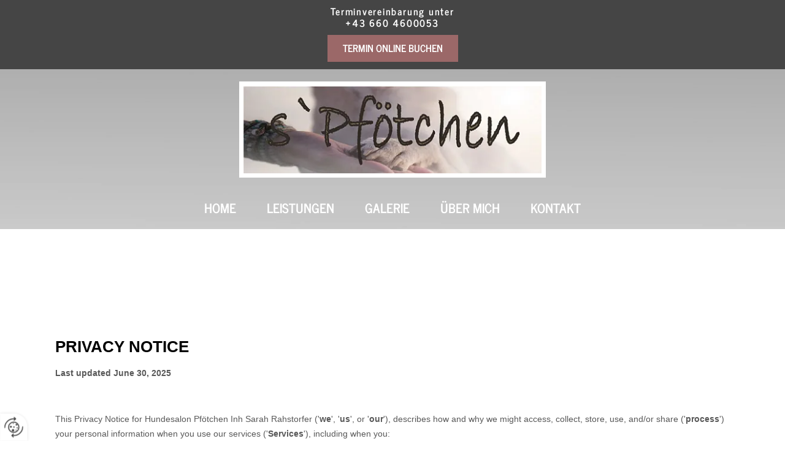

--- FILE ---
content_type: text/html; charset=UTF-8
request_url: https://www.hundesalon-kirchdorf.at/datenschutzerklaerung
body_size: 5599
content:
<!DOCTYPE html> <html lang="de" data-currency="USD" data-lang="de" data-countrycode="de_DE" data-rHash="db5569cb0ceea481c9c118d35dbc0a14" dir="auto"> <head> <meta charset="UTF-8"/> <title>Datenschutzerklärung</title><meta name="keywords" content="Datenschutzerklärung"><meta name="description" content="Hier finden Sie unsere Datenschutzhinweise."><meta property="og:type" content="website"><meta property="og:title" content="Datenschutzerklärung"><meta property="og:url" content="https://www.hundesalon-kirchdorf.at/datenschutzerklaerung"><meta property="og:description" content="Hier finden Sie unsere Datenschutzhinweise."><meta property="og:image" content="https://www.hundesalon-kirchdorf.at"><link rel='canonical' href='https://www.hundesalon-kirchdorf.at/datenschutzerklaerung'/><meta name="viewport" content="width=device-width, initial-scale=1"> <style>.row.rowvideobg .termly-blocked-content { display: none !important; } .module.video .termly-blocked-content { width: 100% !important; } </style> <script>function onTermlyLoaded() { Termly.on("consent", (data) => { setTimeout(() => { window._monoLoader.initLibs(); const u = Object.entries(Termly.getConsentState()).some(([k, v]) => k === "performance" && v === true); if (u) { let e = document.querySelectorAll("iframe.monovideobg"); e.forEach((e) => { let o = e.getAttribute("data-src") || e.src; e.src = o + "&autoplay=1&mute=1&volume=0"; e.style.display = "block"; e.style.opacity = "1"; }); } }, 100); }); }</script> <script type="text/javascript" src="https://app.termly.io/resource-blocker/319daa18-a113-45db-b560-d7e222fd4212?autoBlock=on" onload="onTermlyLoaded()"></script> <link rel='shortcut icon' type='image/x-icon' href='/uploads/OUe7EVkN/favicon.ico'/><link rel="preload" href="https://css-fonts.eu.extra-cdn.com/css?family=Roboto:300,500&display=swap" as="style"><link href="https://css-fonts.eu.extra-cdn.com/css?family=Roboto:300,500&display=swap" rel="stylesheet"><link rel="stylesheet" href="https://site-assets.cdnmns.com/108ab34d214b6bd35fa24bb0b75a9731/css/grids.css?1768836001521"><link rel="stylesheet" href="https://site-assets.cdnmns.com/108ab34d214b6bd35fa24bb0b75a9731/css/hcaptcha.css?1768836001521"><link rel="stylesheet" href="/assets/user-style.css?1759403440"><link rel="stylesheet" id="style_site" href="/assets/sitestyle.css?1759403440"><link rel="stylesheet" href="https://site-assets.cdnmns.com/108ab34d214b6bd35fa24bb0b75a9731/css/external-libs.css?1768836001521"><!--[if lt IE 9]><script src="https://site-assets.cdnmns.com/108ab34d214b6bd35fa24bb0b75a9731/js/html5shiv.js"></script><script src="https://site-assets.cdnmns.com/108ab34d214b6bd35fa24bb0b75a9731/js/respond.js"></script><![endif]--><script>if ('serviceWorker' in navigator){navigator.serviceWorker.getRegistrations().then(function(registrations) { for(registration in registrations) { registration.unregister(); }}); }</script><link rel="preconnect" href="https://site-assets.cdnmns.com/" crossorigin><link rel="preconnect" href="https://fonts.prod.extra-cdn.com/" crossorigin><style> #infobar { bottom: 0; top: inherit; } </style> <meta name="google-site-verification" content="7E3WA3RwrKtVtzKPG2H-20NdYYVf6RevGeC5oUsKLsk"/> <meta name="google-site-verification" content="Z8CAAswHkP5glIAGeUwsbucFSGwp0q-GFr4Ez3kqOlo"/> <script> window.dataLayer = window.dataLayer || []; dataLayer.push({ 'envelopeID': '1325291', 'industry': '', 'customer_ua_accountID': '', 'envelopeHostname': 'www.hundesalon-kirchdorf.at', 'SID': '1563409', 'cms': 'm' }); </script> <script> (function(w,d,s,l,i){w[l]=w[l]||[];w[l].push({ 'gtm.start': new Date().getTime(),event:'gtm.js'}); var f=d.getElementsByTagName(s)[0], j=d.createElement(s),dl=l!='dataLayer'?'&l='+l:''; j.async=true;j.src= 'https://sgtm.herold.at/gtm.js?id='+i+dl; f.parentNode.append(j,f); }) (window,document,'script','dataLayer','GTM-5M4VVMZ8'); </script> <script src='https://site-assets.cdnmns.com/108ab34d214b6bd35fa24bb0b75a9731/js/reseller/herold/herold_tracker.js'></script> <script>window.ASSETSURL='https://site-assets.cdnmns.com/108ab34d214b6bd35fa24bb0b75a9731';</script></head> <body id="p7838" data-dateformat='d/m/Y' data-socialoptin="true" data-req="engagements,socialoptin,lazyload,quicklink"> <button type="button" id="consent-banner-prefs-button" aria-label="renew-consent" onclick="displayPreferenceModal();" style="display: block;"></button> <style> button#consent-banner-prefs-button { display: none; background-color: #fff; background-image: url(/assets/css/img/herold/2ed59759c0.svg); background-size: 44px; background-repeat: no-repeat; background-position: 50%; border: none; box-sizing: border-box; cursor: pointer; padding: 9px 9px 7px 7px; outline: none; width: 64px; height: 64px; border-top-right-radius: 50%; box-shadow: 0 0 6.86px 0 rgba(0,0,0,.10196078431372549); position: fixed; bottom: 0; left: 0; z-index: 9999999; transform: scale(.7); transform-origin: bottom left; transition: all .3s ease; } button#consent-banner-prefs-button:hover { transform: scale(1); } </style> <div id="r5001" class="row designRow"> <div class="container container-fluid"><div class="col col-sm-12"> <header><div id="r3894" class="row "> <div class="container container-fixed"><div id="c3590" class="col col-md-12 col-sm-12 col-lg-12"><div id="m2426" class="module text"><p class="custom1" style="text-align: center;">Terminvereinbarung unter</p><p class="custom1" style="text-align: center;"><a data-global="phone"  href="tel:+436604600053" data-track-event="click" data-track-action="phone_link">+43 660 4600053</a></p></div> <a id="m4707" class="module button" href="https://app.calendall.net/public/booking?id=2f25f4a7-702e-4cc0-802d-ca2ce98cd6fc" target="_blank" rel="noopener" title="" role="button" data-track-event="click" data-track-action="link_clicked"> <span class="buttonLabel labelRight">Termin online buchen</span> </a></div> </div> </div> <div id="r5000" class="row "> <div class="container container-fluid"><div id="c4354" class="col col-md-12 col-lg-12 col-sm-12 flexCol"><div id="m4218" class="module autospacer"></div> <div class="flexWrap"> <a href="/"  title="Logo" aria-label="Logo" class="imageModuleWrap" id="w_m1985" data-track-event="click" data-track-action="internal_link_clicked"> <img src="[data-uri]" alt="Company Logo" data-author="" width="500" height="147" fetchpriority="high"/> <noscript data-lazyload-src="/uploads/sBitUW9X/500x0_500x0/Logo-Pftchenkl.jpg" data-lazyload-id="m1985" data-lazyload-class="module image" data-lazyload-alt="Company Logo" data-req="" data-settings="enablehover=false,showelement=none,hovertransition=slowFadeIn"> <img id="m1985" class="module image" src="/uploads/sBitUW9X/500x0_500x0/Logo-Pftchenkl.jpg" alt="Company Logo" width="500" height="147" data-author="" fetchpriority="high"/> </noscript> </a> <nav id="m5000" class="module nav" data-settings="vertical=false,direction=right,push=true,activeParent=true,verticalNav-sm=true,verticalNav-lg=false" aria-label="Navigation" tabindex="-1"> <ul class="navContainer"><li class=""> <a href="/" data-track-event="click" data-track-action="internal_link_clicked">Home</a> </li><li class=" hidden-lg hidden-md hidden-sm active"> <a href="/datenschutzerklaerung" data-track-event="click" data-track-action="internal_link_clicked">Datenschutzerklärung</a> </li><li class=""> <a href="/leistungen" data-track-event="click" data-track-action="internal_link_clicked">Leistungen</a> </li><li class=""> <a href="/galerie" data-track-event="click" data-track-action="internal_link_clicked">Galerie</a> </li><li class=""> <a href="/ueber-mich" data-track-event="click" data-track-action="internal_link_clicked">Über mich</a> </li><li class=""> <a href="/kontakt" data-track-event="click" data-track-action="internal_link_clicked">Kontakt</a> </li><li class=" hidden-lg hidden-md hidden-sm"> <a href="/impressum" data-track-event="click" data-track-action="internal_link_clicked">Impressum</a> </li><li class=" hidden-lg hidden-md hidden-sm"> <a href="/datenschutzerklaerung-old-api" data-track-event="click" data-track-action="internal_link_clicked">Datenschutzerklärung-old-api</a> </li><li class=" hidden-lg hidden-md hidden-sm"> <a href="/datenschutzerklaerung-old-api-cm" data-track-event="click" data-track-action="internal_link_clicked">Datenschutzerklärung-old-api-cm</a> </li></ul> </nav></div> <div id="m4149" class="module autospacer"></div> </div> </div> </div> </header><div id="r5002" role="main" class="row designRow"> <div class="container container-fluid"><div class="col col-sm-12"><div class="row "> <div class="container container-fixed"><div class="col col-sm-12"> <div id="m8501" class="module html"><div name="termly-embed" data-id="0394a9da-ecd0-4d1d-af5b-70ba31b7d040"></div><script type="text/javascript">(function(d, s, id) { var js, tjs = d.getElementsByTagName(s)[0]; if (d.getElementById(id)) return; js = d.createElement(s); js.id = id; js.src = "https://app.termly.io/embed-policy.min.js"; tjs.parentNode.insertBefore(js, tjs);}(document, 'script', 'termly-jssdk'));</script></div> </div> </div> </div> </div> </div> </div> <footer><div id="r1074" class="row "> <div class="container container-fluid colsStack"><div id="c3869" class="col col-sm-12 col-lg-6 col-md-6"> <div class="imageModuleWrap" id="w_m2556"> <img src="[data-uri]" alt="" data-author="" width="139" height="80" fetchpriority="high"/> <noscript data-lazyload-src="/uploads/tiGaW2Ed/139x0_139x0/pfote2.png" data-lazyload-id="m2556" data-lazyload-class="module image" data-lazyload-alt="" data-req="" data-settings="enablehover=false,showelement=none,hovertransition=slowFadeIn"> <img id="m2556" class="module image" src="/uploads/tiGaW2Ed/139x0_139x0/pfote2.png" alt="" width="139" height="80" data-author="" fetchpriority="high"/> </noscript> </div><div id="m3477" class="module text"><p class="subtitle" style="text-align: center;">Kontaktdaten</p></div> <div id="m1028" class="module text"><p class="footertext" style="text-align: center;">Hundesalon Pfötchen</p><p class="footertext" style="text-align: center;">Inh. Birgit Rahstorfer</p><p class="footertext" style="text-align: center;">In der Wimm 20</p><p class="footertext" style="text-align: center;">4565&nbsp;Inzersdorf im Kremstal</p><p class="footertext" style="text-align: center;">Tel.:&nbsp;<a data-global="phone"  href="tel:+436604600053" data-track-event="click" data-track-action="phone_link">+43 660 4600053</a></p><p class="footertext" style="text-align: center;">E-Mail:&nbsp;<a href="mailto:office@bluemchen-floristik.at" data-track-event="click" data-track-action="email_link">office@bluemchen-floristik.at</a></p></div> </div> <div id="c3299" class="col col-sm-12 col-lg-5 col-md-6"> <div class="imageModuleWrap" id="w_m2571"> <img src="[data-uri]" alt="" data-author="" width="139" height="80" fetchpriority="high"/> <noscript data-lazyload-src="/uploads/tiGaW2Ed/139x0_139x0/pfote2.png" data-lazyload-id="m2571" data-lazyload-class="module image" data-lazyload-alt="" data-req="" data-settings="enablehover=false,showelement=none,hovertransition=slowFadeIn"> <img id="m2571" class="module image" src="/uploads/tiGaW2Ed/139x0_139x0/pfote2.png" alt="" width="139" height="80" data-author="" fetchpriority="high"/> </noscript> </div><div id="m2300" class="module text"><p class="subtitle" style="text-align: center;">Öffnungszeiten</p></div> <div id="m1347" class="module text"><p class="bodytext" style="text-align: center;">nach telefonischer Vereinbarung<br></p></div> </div> <div id="c4692" class="col col-sm-12 col-lg-12 col-md-12"><div id="m4672" class="module map osmap" data-url="?dm=m4672" data-req="mapbox-gl,leaflet,osmap"> <div class="map-container cookieconsent-optin-marketing" aria-label="In der Wimm 20 4565 Inzersdorf im Kremstal Österreich" data-address="In der Wimm 20 4565 Inzersdorf im Kremstal Österreich" data-zoom="16"></div> </div> </div> <div class="col col-sm-12 col-md-12 col-lg-12"><div id="m8453" class="module text"><p style="text-align: center;" class="footertext"><a href="/impressum" data-track-event="click" data-track-action="internal_link_clicked">Impressum</a> | <a href="/datenschutzerklaerung" data-track-event="click" data-track-action="internal_link_clicked">Datenschutzerklärung</a>&nbsp;|&nbsp;<a href="/kontakt" data-track-event="click" data-track-action="internal_link_clicked">Kontakt</a></p></div> </div> </div> </div> </footer> <!-- Hardcoded border-top-width: 0px; and HEROLD are aware of this hacky fix --> <div class="row brandfooter noPadding" style="border-top-width: 0px;"> <div class="container container-fixed"> <div class="brandTextAlternativeContainer" style="justify-content: space-between;width: 100%;"> <a href='https://www.herold.at/marketing/websites/' target="_blank" rel="noopener" data-track-event="click" data-track-action="link_clicked"> <span class="brandingText" style="padding-right:10px" onmouseover="this.style.textDecoration='underline'" onmouseout="this.style.textDecoration='none'">Website erstellt von HEROLD</span> </a> <a href="https://www.herold.at/marketing/" target="_blank" rel="noopener" data-track-event="click" data-track-action="link_clicked"> <img src="https://site-assets.cdnmns.com/108ab34d214b6bd35fa24bb0b75a9731/css/img/herold/logo.png" alt="Online Marketing von HEROLD"/> </a> </div> </div> </div></div> </div> </div> <a href='#' data-req="scrollTop" class='scrollIcon hidden bottom_right' aria-label="Zum Anfang der Seite gehen" data-track-event="click" data-track-action="internal_link_clicked"> <span></span> </a><script async nomodule src="https://site-assets.cdnmns.com/108ab34d214b6bd35fa24bb0b75a9731/js/loader-polyfills.js?1768836001521"></script><script async src="https://site-assets.cdnmns.com/108ab34d214b6bd35fa24bb0b75a9731/js/loader.js?1768836001521"></script><script type='application/ld+json'>{"@context":"http://schema.org","@type":"LocalBusiness","@id":"https://www.hundesalon-kirchdorf.at/#global_business","name":"Hundesalon Pf\u00f6tchen Inh Sarah Rahstorfer","address":{"@type":"PostalAddress","streetAddress":"In der Wimm 20","addressLocality":"Inzersdorf im Kremstal","addressRegion":"","postalCode":"4565","addressCountry":"\u00d6sterreich"},"email":"office@bluemchen-floristik.at","telephone":"+43 660 4600053","description":"Ihr Hundesalon im Bezirk Kirchdorf! Rufen Sie an! Ich biete Ihnen eine Hundekomplettpflege in meinem Salon, B\u00fcrsten & K\u00e4mme, hochwertiges Hundefutter von der Marke Naturavetal","latitude":"47.927376","longitude":"14.087462","url":"https://www.hundesalon-kirchdorf.at","openingHoursSpecification":[{"@type":"OpeningHoursSpecification","dayOfWeek":"http://schema.org/Monday","opens":"10:00","closes":"12:30"},{"@type":"OpeningHoursSpecification","dayOfWeek":"http://schema.org/Monday","opens":"17:00","closes":"18:30"},{"@type":"OpeningHoursSpecification","dayOfWeek":"http://schema.org/Wednesday","opens":"10:00","closes":"12:30"},{"@type":"OpeningHoursSpecification","dayOfWeek":"http://schema.org/Wednesday","opens":"17:00","closes":"18:30"},{"@type":"OpeningHoursSpecification","dayOfWeek":"http://schema.org/Saturday","opens":"09:00","closes":"12:00"},{"@type":"OpeningHoursSpecification","dayOfWeek":"http://schema.org/Sunday"},{"@type":"OpeningHoursSpecification","dayOfWeek":"http://schema.org/Tuesday"},{"@type":"OpeningHoursSpecification","dayOfWeek":"http://schema.org/Thursday"},{"@type":"OpeningHoursSpecification","dayOfWeek":"http://schema.org/Friday"}],"logo":"https://www.hundesalon-kirchdorf.at/uploads/sBitUW9X/Logo-Pftchenkl.jpg"}</script><!-- Mono global site tag (gtag.js) - Google Analytics --> <script async src='https://www.googletagmanager.com/gtag/js?id=G-4KX8JY9P6V'></script> <script> window.dataLayer = window.dataLayer || []; function gtag(){dataLayer.push(arguments);} gtag('js', new Date()); gtag('config', 'G-4KX8JY9P6V', { 'anonymize_ip': true, 'send_page_view': false, 'custom_map': {'dimension1': 'monoSiteId', 'dimension2': 'monoRendering'} }); gtag('event', 'monoAction', { 'monoSiteId': '1325291', 'monoRendering': 'website'}); gtag('event', 'page_view', { 'monoSiteId': '1325291', 'monoRendering': 'website'}); var _mtr = _mtr || []; _mtr.push(['addTracker', function (action) { gtag('event', action, { 'send_to': 'G-4KX8JY9P6V', 'event_label': 'monoAction', 'monoSiteId': '1325291', 'monoRendering': 'website' }); }]); _mtr.push(['addRawTracker', function() { gtag.apply(gtag,arguments); }]); </script> </body> </html>

--- FILE ---
content_type: text/css
request_url: https://www.hundesalon-kirchdorf.at/assets/sitestyle.css?1768836001521
body_size: 4730
content:
.headline { font-family:News Cycle; font-weight:700; font-size:35px; line-height:1.2em; margin-bottom:20px;} .headline a:hover { color:#9b6868; text-decoration:underline;} .headline a { color:#9b6868;} nav { text-align:center;} nav > ul li > a { font-family:News Cycle; font-weight:700; color:rgb(255, 255, 255); font-size:21px;} nav:before { color:rgb(69, 69, 69); font-size:30px;} nav > ul > li > ul a { font-size:14px;} nav > ul li > a:hover { color:rgb(255, 255, 255);} nav > ul li a { text-transform:uppercase; margin-left:25px; margin-right:25px; padding-top:5px; padding-bottom:5px;} nav > ul > li > ul li a { background-color:rgb(90, 90, 90); border-color:rgb(255, 255, 255); margin-left:20px; padding-left:10px; padding-top:10px; padding-bottom:10px; padding-right:10px;} nav.opened-menu > ul { background-color:rgb(255, 255, 255);} nav > ul .closeBtn { color:rgb(204, 204, 204);} nav > ul li.active > a { color:rgba(155, 104, 104, 0.94); text-decoration:none;} nav > ul > li > ul li a:hover { background-color:rgb(154, 154, 154);} nav > ul > li > ul li.active > a { background-color:rgb(154, 154, 154);} .subtitle { font-family:News Cycle; font-weight:700; font-size:20px; letter-spacing:0.07em; line-height:1.2em; text-transform:uppercase; margin-bottom:20px;} .subtitle a { color:#9b6868; text-decoration:underline;} .subtitle a:hover { color:#9b6868; text-decoration:underline;} .preamble { font-size:31px; line-height:1.5em; letter-spacing:0em; margin-bottom:5px; font-family:Allura;} .bodytext { line-height:1.6em; margin-bottom:5px; font-size:16px; font-family:News Cycle; letter-spacing:0.08em;} .smalltext { line-height:1.2em; letter-spacing:0em; font-size:11px; margin-bottom:5px;} body { color:rgb(69, 69, 69); font-size:16px; font-family:Roboto; line-height:1.2em; font-weight:400; background-color:rgb(255, 255, 255);} body a { text-decoration:none; color:rgb(90, 90, 90);} body a:hover { color:rgb(209, 209, 209);} .button { border-radius:3px; background-color:#9b6868; font-weight:700; color:rgb(255, 255, 255); font-family:News Cycle; text-transform:uppercase; border-top-left-radius:0px; border-top-right-radius:0px; border-bottom-left-radius:0px; border-bottom-right-radius:0px; margin-bottom:40px; padding-left:25px; padding-top:12px; padding-bottom:13px; padding-right:25px;} .button:hover { background-color:rgb(113, 113, 113); color:rgb(255, 255, 255);} .button .buttonIcon.fa { margin-right:10px;} .form { margin-bottom:40px; padding-top:0px; padding-right:0px; padding-bottom:0px; padding-left:0px;} .form label { padding-bottom:0px; margin-bottom:10px; line-height:1.2em;} .form input[type=text],.form textarea,.form select { border-radius:3px; border-width:1px; border-color:rgb(204, 204, 204); color:rgb(69, 69, 69); font-size:14px; padding-top:10px; padding-right:10px; padding-bottom:10px; padding-left:10px; margin-top:0px; margin-right:0px; margin-bottom:20px; margin-left:0px; background-color:rgb(255, 255, 255);} .form input[type=submit] { margin-top:20px; margin-bottom:0px;} .form input[type=checkbox]+span,.form input[type=radio]+span,.form .form_option input[type=checkbox]+label:not([class*="optin"]) { line-height:1.6em; margin-left:10px; margin-bottom:20px; margin-right:20px;} .text { margin-bottom:40px; padding-top:0px; padding-right:0px; padding-bottom:0px; padding-left:0px;} .image { margin-bottom:40px; padding-top:0px; padding-right:0px; padding-bottom:0px; padding-left:0px;} .map { margin-bottom:40px;} .gallery { margin-bottom:40px;} .row { padding-top:60px; padding-right:30px; padding-bottom:20px; padding-left:30px; background-color:rgb(255, 255, 255);} .col { margin-bottom:0px; padding-left:15px; padding-right:15px; margin-top:0px; padding-bottom:0px;} .custom1 { color:rgb(255, 255, 255); font-family:News Cycle; letter-spacing:0.11em; font-weight:800;} .custom1 a { color:rgb(255, 255, 255);} .custom1 a:hover { color:rgb(209, 209, 209);} .custom2 {} .custom4 {} .custom5 {} .custom3 {} .smallsubtitle { font-size:20px; line-height:1.2em; margin-bottom:5px;} .spottext { font-size:39px; color:rgb(255, 255, 255); line-height:1.2em; text-align:center; margin-bottom:20px;} .spottext a { color:rgb(255, 255, 255);} .spottext a:hover { color:rgb(255, 255, 255);} .footertext { font-size:13px; line-height:1.6em;} .footertext a:hover { color:#9b6868;} .companyname { font-size:22px; text-align:left; line-height:1.2em;} .companyname a { color:rgb(69, 69, 69);} .companyname a:hover { color:rgb(69, 69, 69);} .smallspottext { line-height:1.5em; color:rgb(255, 255, 255); text-align:center; font-size:20px; margin-bottom:5px;} .smallspottext a { color:rgb(255, 255, 255);} .smallspottext a:hover { color:rgb(255, 255, 255);} .locale { text-align:right;} .locale ul li a { transition:all 0.25s ease-in 0s; color:rgb(241, 241, 241); font-size:14px;} .locale ul li { background-color:rgb(69, 69, 69); padding-top:5px; padding-right:15px; padding-bottom:5px; padding-left:15px;} .locale ul li:hover { background-color:rgb(113, 113, 113);} .locale ul li a:hover { color:rgb(255, 255, 255);} .locale ul li.active a { color:rgb(255, 255, 255);} .button2 { font-size:18px; border-width:2px; line-height:1em; margin-bottom:40px; border-radius:3px; color:rgb(255, 255, 255); display:table; margin-left:auto; margin-right:auto; padding-top:19px; padding-right:30px; padding-bottom:20px; padding-left:30px; border-top-width:1px; border-right-width:1px; border-bottom-width:1px; border-left-width:1px; border-color:rgb(255, 255, 255);} .button2:hover { color:rgb(241, 241, 241); border-color:rgb(241, 241, 241);} .button2 .buttonIcon.fa { margin-right:10px;} .divider { border-top-width:1px; border-color:rgb(204, 204, 204); width:100%; display:table; margin-left:auto; margin-right:auto;} .singlePost .divider { margin-bottom:40px;} .socialmedia { text-align:right; font-size:19px;} .socialmedia li { margin-left:0px; margin-bottom:10px; margin-right:10px;} .paymenticons li { padding-bottom:0px; margin-bottom:10px; margin-left:0px; padding-left:0px; margin-right:10px;} .paymenticons { text-align:left;} .linklist { padding-bottom:0px; padding-left:0px; margin-bottom:40px; margin-top:0px;} .linklist a { margin-bottom:1px; background-color:rgb(241, 241, 241); padding-top:10px; padding-right:10px; padding-bottom:10px; padding-left:10px;} .linklist a:hover { background-color:rgb(241, 241, 241);} .breadcrumb li a { margin-bottom:10px; margin-left:10px; margin-right:10px;} .cart { display:table; margin-left:auto; margin-right:0; margin-bottom:0px;} .cart .cartBtn { color:rgb(255, 255, 255); font-size:20px;} .cart .cartAmount { font-size:12px; color:rgb(255, 255, 255); background-color:rgb(90, 90, 90); width:16px; height:16px; margin-left:-5px; border-top-left-radius:100px; border-top-right-radius:100px; border-bottom-right-radius:100px; border-bottom-left-radius:100px; margin-top:-8px;} .cart .checkoutBtn { margin-bottom:0px;} .cart .title { margin-bottom:20px;} .cart .subTotalText { margin-top:0px;} .cart .subTotal { margin-bottom:10px; margin-top:5px;} .cart .cartContents { background-color:rgb(241, 241, 241);} .cart .divider { margin-bottom:10px;} .search { display:table; margin-left:auto; margin-right:0;} .search .searchicon { color:rgb(255, 255, 255); width:16px; height:16px; border-top-left-radius:100px; border-top-right-radius:100px; border-bottom-right-radius:100px; border-bottom-left-radius:100px; font-size:16px; margin-bottom:0px;} .review { margin-bottom:40px; background-color:rgb(241, 241, 241); padding-top:20px; padding-right:20px; padding-bottom:20px; padding-left:20px;} .review .reviewName { text-align:center; margin-bottom:5px;} .review .reviewDescription { text-align:center;} .review .reviewRating { text-align:center;} .review .reviewRating .star { margin-right:2px; margin-left:2px;} .review .authorDate { text-align:center;} .html { margin-bottom:40px;} .blog .details { padding-top:0px; margin-top:15px; margin-bottom:20px;} .blog .readMore { margin-top:20px; margin-bottom:40px;} .catalog { margin-bottom:40px;} .catalog .productText { padding-top:10px;} .catalog .visualTag { text-align:center; text-transform:uppercase; padding-top:7px; padding-right:7px; padding-bottom:7px; padding-left:7px;} .emailshare a { margin-bottom:20px;} .openinghours .specialDayTitle { margin-top:20px;} .openinghours { margin-bottom:40px;} .offers { margin-bottom:40px; background-color:rgb(241, 241, 241); padding-top:20px; padding-right:20px; padding-bottom:20px; padding-left:20px;} .offers .button { margin-bottom:0px; margin-top:20px; display:table; margin-left:auto; margin-right:auto;} .offers .offerName { text-align:center;} .offers .offerDescription { text-align:center;} .offers .offerPrice { text-align:center;} .offers .validFrom { text-align:center;} .offers .validThrough { text-align:center;} .list { margin-bottom:40px;} .list .listIcon { font-size:21px; width:30px; height:30px; margin-right:10px;} .video { margin-bottom:40px;} .singleProduct .addBtn { padding-top:13px;} .singleProduct .gallery .visualTag { text-align:center; font-size:21px; text-transform:uppercase; padding-top:10px; padding-right:10px; padding-bottom:10px; padding-left:10px;} .singleProduct .divider { margin-bottom:20px; margin-top:0px;} .pricelist { margin-bottom:40px;} .pricelist li { margin-bottom:20px;} .checkout .divider { margin-bottom:20px;} .checkout .descriptivetext { padding-bottom:20px;} .checkout .infolabel { padding-bottom:10px;} .verticalnav { margin-bottom:40px;} .verticalnav > li > a { color:rgb(90, 90, 90); margin-bottom:10px;} .verticalnav > li > a:hover { color:rgb(209, 209, 209);} nav > li.active > a { color:rgb(209, 209, 209);} .verticalnav > li > ul a { color:rgb(90, 90, 90);} .verticalnav > li > ul a:hover { color:rgb(209, 209, 209);} .verticalnav > li > ul li.active > a { color:rgb(209, 209, 209);} .verticalnav > li > ul li a { margin-bottom:10px;} .singlePost .blogShare { margin-bottom:40px;} .imagelist { margin-bottom:40px;} .facebookpage { margin-bottom:40px;} .instagramembed { margin-bottom:40px;} .googleplusone { margin-bottom:40px;} .openinghours2 { margin-bottom:40px;} .shopfilter .shop_filter { background-color:rgb(241, 241, 241);} .shopfilter .filter_label { color:rgb(69, 69, 69);} .shopfilter label { color:rgb(69, 69, 69);} .shopfilter .price-text { color:rgb(69, 69, 69);} .shopfilter .clearSelection { color:rgb(69, 69, 69);} .shopfilter .ui-slider { background-color:rgb(90, 90, 90);} .shopfilter .ui-slider-range { background-color:rgb(204, 204, 204);} .shopfilter .ui-slider-handle { background-color:rgb(255, 255, 255); border-color:rgb(204, 204, 204);} .scrollIcon { background-color:rgb(90, 90, 90); border-top-left-radius:3px; border-top-right-radius:3px; border-bottom-left-radius:3px; border-bottom-right-radius:3px;} .scrollIcon span:before { color:rgb(255, 255, 255);} .scrollIcon:hover { background-color:#9b6868;} .brandfooter { font-size:13px; margin-top:17px; margin-bottom:0px;} .modal { background-color:rgb(255, 255, 255); border-left-width:5px; border-top-width:5px; border-bottom-width:5px; border-right-width:5px; border-color:#e4dede; padding-left:25px; padding-top:25px; padding-bottom:25px; padding-right:25px;} .engagement.modal .headline { text-align:center; margin-top:10px; margin-bottom:25px;} .engagement.modal .bodytext { text-align:center;} .engagement.modal .closeBtn { font-size:30px;} @media only screen and (max-width:1199px) {nav:before { font-size:21px;} nav > ul li a { border-bottom-width:0px;} nav.opened-menu > ul { background-color:rgb(241, 241, 241); padding-top:20px; padding-right:20px; padding-bottom:20px; padding-left:20px;} nav > ul .closeBtn { color:rgb(69, 69, 69);} .custom4 {} .custom4 a {} .custom4 a:hover {} .custom1 { line-height:1.2em;} .custom1 a {} .custom1 a:hover {} .custom3 {} .custom3 a {} .custom3 a:hover {} body {} body a {} body a:hover {} .text {} .headline { font-size:27px;} .subtitle { font-size:18px;} .bodytext {} .bodytext a {} .bodytext a:hover {} .smalltext { font-size:12px;} .smalltext a {} .smalltext a:hover {} .companyname { font-size:18px;} .companyname a {} .companyname a:hover {} .footertext { font-size:12px;} .footertext a {} .footertext a:hover {} }@media only screen and (max-width:767px) {nav:before { color:rgb(255, 255, 255); font-size:33px;} nav.opened-menu > ul { background-color:rgb(209, 209, 209);} nav > ul li a { margin-left:0px; padding-left:10px; padding-top:10px; padding-bottom:10px; padding-right:10px;} nav > ul li a:hover { background-color:rgba(255, 255, 255, 0);} nav > ul > li > ul li a { background-color:rgba(255, 255, 255, 0); border-color:rgba(255, 255, 255, 0);} nav > ul li > a { font-size:20px;} nav > ul > li > ul a { font-size:20px;} nav > ul li.active > a { background-color:rgba(255, 255, 255, 0);} nav > ul > li > ul li.active > a { border-color:rgba(255, 255, 255, 0);} nav > ul .closeBtn { color:rgb(255, 255, 255);} .headline { font-size:20px;} .subtitle { font-size:17px;} .preamble { font-size:17px;} .bodytext { font-size:14px;} .text { margin-bottom:20px; padding-right:0px; padding-left:0px;} .col { padding-bottom:20px;} .row { padding-top:40px; padding-left:0px; padding-right:0px;} .form { margin-bottom:20px; padding-top:0px; padding-right:0px; padding-bottom:0px; padding-left:0px;} .form label {} .form input[type=submit] {} .form input[type=submit]:hover {} .form input[type=text],.form textarea,.form select {} .form .thankYou {} .form input[type=checkbox]+span,.form input[type=radio]+span,.form .form_option input[type=checkbox]+label:not([class*="optin"]) { margin-bottom:10px; margin-right:10px;} .gallery { margin-bottom:20px;} .map { margin-bottom:20px;} .image { margin-bottom:20px;} .button { margin-bottom:20px;} .button:hover {} .custom1 {} .custom1 a {} .custom1 a:hover {} .custom2 {} .custom2 a {} .custom2 a:hover {} .custom3 {} .custom3 a {} .custom3 a:hover {} .custom4 {} .custom4 a {} .custom4 a:hover {} .custom5 {} .custom5 a {} .custom5 a:hover {} .spottext { font-size:33px;} body {} body a {} body a:hover {} .locale {} .locale ul li a {} .locale ul li a:hover {} .locale ul li.active a {} .locale ul li {} .locale ul li:hover {} .locale ul li.active {} .smallsubtitle { font-size:19px;} .smallspottext { font-size:20px;} .smallspottext a {} .smallspottext a:hover {} .companyname { font-size:20px;} .companyname a {} .companyname a:hover {} .footertext {} .footertext a {} .footertext a:hover {} .button2 { margin-bottom:20px;} .button2:hover {} .socialmedia { text-align:center; font-size:22px;} .socialmedia li a { width:45px; height:45px;} .review { margin-bottom:20px;} .linklist { margin-bottom:20px;} .html { margin-bottom:20px; padding-bottom:0px; padding-top:0px;} .catalog { margin-bottom:20px;} .blog .readMore { margin-bottom:20px;} .openinghours { margin-bottom:20px;} .video { margin-bottom:20px;} .list { margin-bottom:20px;} .offers { margin-bottom:20px;} .cart .subTotalText { margin-top:5px; margin-bottom:10px;} .cart .prodPrice { margin-top:10px; margin-bottom:10px;} .pricelist { margin-bottom:20px;} .verticalnav { margin-bottom:20px;} .imagelist { margin-bottom:20px;} .facebookpage { margin-bottom:20px;} .instagramembed { margin-bottom:20px;} .googleplusone { margin-bottom:20px;} .openinghours2 { margin-bottom:20px;} }#r5001 { padding-left:0px; padding-right:0px; background-image:url(/uploads/x9b8qqGl/8292x0_6072x0/HG.jpg); background-size:cover; background-position:50% 100%; background-attachment:fixed;} #r3894 { padding-top:9px; padding-bottom:2px; background-color:rgb(69, 69, 69);} #m2426 { margin-bottom:10px;} #m4707 { margin-left:auto; margin-top:10px; margin-bottom:10px; margin-right:auto;} #r5000 { background-color:rgba(48, 48, 48, 0.16); background-repeat:no-repeat; background-position:50% 100%; border-style:solid; padding-left:15px; padding-top:20px; padding-right:15px;} #m1985 { margin-bottom:35px; border-color:rgb(255, 255, 255); border-top-width:7px; border-right-width:7px; border-bottom-width:7px; border-left-width:7px; margin-left:auto; margin-right:auto;} #r5002 { background-position:50% 0%; background-repeat:repeat-y;} #r5002 > .container {} #r1074 { padding-top:0px; padding-bottom:0px; margin-bottom:0px; padding-right:0px; padding-left:0px;} #c3869 { padding-top:48px; padding-right:48px; padding-bottom:48px; padding-left:48px;} #m2556 { max-width:5%; margin-left:auto; margin-right:auto; margin-bottom:10px;} #m3477 { margin-bottom:0px;} #c3299 { padding-top:48px; padding-right:100px; padding-bottom:48px; padding-left:100px;} #m2571 { max-width:7%; margin-bottom:10px; margin-left:auto; margin-right:auto;} #m2300 { margin-bottom:0px;} #c4692 { padding-left:0px; padding-right:0px; border-bottom-width:9px; border-color:rgb(255, 255, 255); border-style:double;} #m4672 { margin-bottom:0px; height:353px;} #p9157 #r3968 { background-image:url(/uploads/pXBga4bq/872x0_2560x0/AdobeStock_272396380web.jpg); background-repeat:no-repeat; background-size:cover; background-position:50% 50%; border-style:double; border-bottom-width:9px; border-color:rgb(255, 255, 255); padding-top:400px; padding-bottom:350px;} #p9157 #r3463 { background-color:rgb(228, 222, 222); background-image:none; background-size:auto; background-position:0% 0%;} #p9157 #c4379 { border-style:solid; border-bottom-width:3px; border-color:rgb(255, 255, 255); padding-left:0px; padding-bottom:3px; padding-right:0px;} #p9157 #m1610 { max-width:20%; margin-left:auto; margin-bottom:10px; margin-right:auto;} #p9157 #m4787 { border-style:solid; margin-bottom:0px;} #p9157 #m3868 { background-color:#efefef; border-style:solid; border-bottom-width:3px; border-color:rgb(255, 255, 255); margin-bottom:0px; padding-left:50px; padding-top:50px; padding-bottom:50px; padding-right:50px;} #p9157 #r2418 { background-color:rgb(228, 222, 222); border-style:solid; padding-top:80px; padding-bottom:60px;} #p9157 #r2418.bgfilter:before { background-image:url(/uploads/zp3iiJqy/AdobeStock_171549103.jpeg);} #p9157 #m2861 { margin-bottom:20px;} #p9157 #m1782 { margin-bottom:20px;} #p9157 #m3731 { margin-bottom:20px;} #p9157 #r1967 { background-color:rgba(0, 0, 0, 0); background-image:none; background-size:contain; padding-top:20px; background-repeat:no-repeat; background-position:50% 50%;} #p9157 #c2244 { background-image:url(/uploads/gMlf4iAb/384x0_585x0/pfotenleiste.png); background-size:contain; background-repeat:no-repeat; background-position:0% 50%;} #p9157 #c2658 { background-image:url(/uploads/gMlf4iAb/384x0_585x0/pfotenleiste.png); background-size:contain; background-repeat:no-repeat; background-position:0% 50%;} #p9157 #r4957 { background-color:rgba(48, 48, 48, 0); border-style:solid;} #p9157 #c3104 { padding-top:0px; padding-right:61px;} #p9157 #r2820 { background-color:rgba(48, 48, 48, 0); border-style:solid;} #p9157 #c3359 { padding-top:0px;} #p9157 #r4153 { background-color:rgba(48, 48, 48, 0); border-style:solid; padding-top:20px; padding-bottom:40px;} #p9157 #c3519 { padding-top:0px; margin-top:25px;} #p9157 #m2847 { margin-bottom:10px;} #p9157 #m2392 { margin-left:0; width:60%; border-top-width:2px; border-color:#9b6868;} #p9157 #m4895 { border-style:solid; margin-bottom:0px;} #p9157 #r1241 { background-color:rgba(48, 48, 48, 0); border-style:solid;} #p9157 #c3919 { padding-top:0px;} #p9157 #r1026 { background-color:rgba(0, 0, 0, 0); background-repeat:no-repeat; background-size:contain; background-position:50% 50%; padding-top:20px;} #p9157 #c1681 { background-image:url(/uploads/gMlf4iAb/384x0_585x0/pfotenleiste.png); background-size:contain; background-repeat:no-repeat; background-position:100% 50%; padding-top:30px; padding-bottom:30px;} #p9157 #c2555 { background-image:url(/uploads/gMlf4iAb/384x0_585x0/pfotenleiste.png); background-repeat:no-repeat; background-size:contain; background-position:0% 50%;} #p9157 #r3181 { background-color:rgba(48, 48, 48, 0); border-style:solid;} #p9157 #m3270 { border-style:solid; margin-bottom:20px;} #p9157 #m1322 { font-size:30px; margin-left:auto; margin-top:10px; margin-bottom:10px; margin-right:auto;} #p9157 #r2368 { background-image:url(/uploads/n1SSiJ5y/767x0_2560x0/AdobeStock_330541638web.jpg); background-size:cover; background-position:50% 50%; padding-top:200px; padding-bottom:200px;} #p7838 #m8501 { border-style:solid;} #p5903 #r4378 { background-image:url(/uploads/9r7ZCSSZ/767x0_2560x0/AdobeStock_220817100web.jpg); background-repeat:no-repeat; background-size:cover; background-position:50% 50%; border-style:double; border-bottom-width:9px; border-color:rgb(255, 255, 255); padding-top:400px; padding-bottom:350px;} #p5903 #r3334 { background-color:rgba(48, 48, 48, 0); border-style:solid;} #p5903 #m4137 { max-width:20%; border-style:solid; margin-left:auto; margin-bottom:10px; margin-right:auto;} #p5903 #m4137 + .hoverOverlay .hoverIcon { border-style:solid;} #p5903 #m4137 + .hoverOverlay { border-style:solid;} #p5903 #r3984 { background-color:rgba(48, 48, 48, 0); border-style:solid;} #p5903 #r2475 { background-color:rgba(48, 48, 48, 0); border-style:solid; padding-top:30px; padding-bottom:30px;} #p5903 #c2505 { padding-top:0px;} #p5903 #m2189 { margin-bottom:0px;} #p5903 #m1720 { margin-bottom:0px;} #p5903 #r1884 { background-color:rgba(48, 48, 48, 0); border-style:solid; padding-top:30px; padding-bottom:30px;} #p5903 #c3400 { padding-top:0px;} #p5903 #m3205 { margin-bottom:0px;} #p5903 #m4493 { margin-bottom:0px;} #p5903 #r4624 { background-color:rgba(48, 48, 48, 0); border-style:solid; padding-top:30px; padding-bottom:30px;} #p5903 #c1761 { padding-top:0px;} #p5903 #m1237 { margin-bottom:0px;} #p5903 #m3048 { margin-bottom:0px;} #p5903 #r2185 { background-color:rgba(0, 0, 0, 0); background-repeat:no-repeat; background-size:contain; background-position:50% 50%; border-style:solid; margin-top:49px; padding-top:20px;} #p5903 #c1588 { background-image:url(/uploads/gMlf4iAb/384x0_585x0/pfotenleiste.png); background-size:contain; background-repeat:no-repeat; background-position:100% 50%; padding-top:30px; padding-bottom:30px;} #p5903 #c2770 { background-image:url(/uploads/gMlf4iAb/384x0_585x0/pfotenleiste.png); background-size:contain; background-repeat:no-repeat; background-position:0% 50%;} #p5903 #r2431 { background-color:rgba(48, 48, 48, 0);} #p5903 #m4582 { max-width:5%; margin-left:auto; margin-right:auto; margin-bottom:10px;} #p5903 #r1498 { background-color:rgba(48, 48, 48, 0); border-style:solid;} #p5903 #m1619 { margin-left:auto; margin-right:auto; max-width:69%;} #p5903 #r3888 { background-color:rgba(48, 48, 48, 0); border-style:solid;} #p5903 #m3967 { max-width:53%; margin-left:auto; margin-right:auto;} #p5903 #r2717 { background-color:rgba(48, 48, 48, 0); border-style:solid;} #p5903 #m4716 { max-width:79%; margin-left:auto; margin-right:auto;} #p5903 #r4821 { background-color:rgba(0, 0, 0, 0); background-repeat:no-repeat; background-size:contain; background-position:50% 50%; padding-top:20px; padding-bottom:80px;} #p5903 #c2405 { background-image:url(/uploads/gMlf4iAb/384x0_585x0/pfotenleiste.png); background-size:contain; background-repeat:no-repeat; background-position:100% 50%; padding-top:30px; padding-bottom:30px;} #p5903 #c1204 { background-image:url(/uploads/gMlf4iAb/384x0_585x0/pfotenleiste.png); background-size:contain; background-repeat:no-repeat; background-position:0% 50%;} #p6513 #r3766 { padding-top:400px; padding-bottom:350px; background-image:url(/uploads/Bm5sput6/AdobeStock_330568763web.jpg); background-size:cover; background-repeat:no-repeat; background-position:50% 50%; border-color:rgb(255, 255, 255); border-bottom-width:9px; border-style:double;} #p6513 #r1681 { background-color:rgba(48, 48, 48, 0); border-style:solid; padding-bottom:86px;} #p6513 #m1575 { max-width:20%; margin-left:auto; margin-bottom:10px; margin-right:auto;} #p6513 #r4582 { background-color:rgba(0, 0, 0, 0); background-image:url(/uploads/gMlf4iAb/pfotenleiste.png); background-size:contain; margin-bottom:66px; padding-top:20px; margin-top:38px;} #p4001 #r4277 { background-color:rgba(48, 48, 48, 0); border-style:solid;} #p4001 #m4232 { max-width:20%; border-style:solid; margin-left:auto; margin-bottom:10px; margin-right:auto;} #p4001 #m4232 + .hoverOverlay .hoverIcon { border-style:solid;} #p4001 #m4232 + .hoverOverlay { border-style:solid;} #p4001 #r1782 { background-color:rgba(0, 0, 0, 0); background-image:none; background-size:contain; padding-top:20px; background-repeat:no-repeat; background-position:50% 50%;} #p4001 #c4310 { background-image:url(/uploads/gMlf4iAb/384x0_585x0/pfotenleiste.png); background-size:contain; background-repeat:no-repeat; background-position:0% 50%;} #p4001 #c1333 { background-image:url(/uploads/gMlf4iAb/384x0_585x0/pfotenleiste.png); background-size:contain; background-repeat:no-repeat; background-position:0% 50%;} #p4001 #r2905 { background-color:rgba(48, 48, 48, 0); border-style:solid;} #p4001 #r4573 { background-color:rgba(48, 48, 48, 0); border-style:solid;} #p4001 #m3224 { max-width:80%; border-style:solid; margin-right:auto;} #p4001 #m3224 + .hoverOverlay .hoverIcon { border-style:solid;} #p4001 #m3224 + .hoverOverlay { border-style:solid;} #p4001 #r3307 { background-color:rgba(48, 48, 48, 0); border-style:solid; padding-top:20px;} #p4001 #c2237 { background-image:none;} #p4001 #m2835 { margin-bottom:0px;} #p4001 #r2475 { background-color:rgba(48, 48, 48, 0); border-style:solid;} #p4001 #r4132 { background-color:rgba(0, 0, 0, 0); background-image:url(/uploads/gMlf4iAb/767x0_2560x0/pfotenleiste.png); background-size:contain; margin-top:89px; margin-bottom:84px; padding-top:20px;} #p1229 #r2080 { background-image:url(/uploads/5mp86lXF/775x0_2560x0/AdobeStock_252326152web.jpg); background-repeat:no-repeat; background-size:cover; background-position:0% 50%; border-style:double; border-bottom-width:9px; border-color:rgb(255, 255, 255); padding-top:400px; padding-bottom:350px;} #p1229 #r3976 { background-color:rgba(48, 48, 48, 0); border-style:solid;} #p1229 #m3752 { max-width:20%; border-style:solid; margin-left:auto; margin-bottom:10px; margin-right:auto;} #p1229 #m3752 + .hoverOverlay .hoverIcon { border-style:solid;} #p1229 #m3752 + .hoverOverlay { border-style:solid;} #p1229 #r1421 { background-color:rgba(48, 48, 48, 0); border-style:solid;} #p1229 #c2276 { padding-right:84px;} #p1229 #m4954 { margin-bottom:0px;} #p1229 #c2634 { padding-left:69px;} #p1229 #m2032 { margin-bottom:0px;} #p1229 #m2542 input[type=text],#m2542 input[type=date],#m2542 textarea,#m2542 select { border-style:solid;} #p1229 #m2542 { border-style:solid;} #p8743 #c3389 {}#p7631 #c9891 {}#p7631 #m7513 { border-style:solid;} @media only screen and (max-width:1199px) {#r3894 { padding-right:15px; padding-left:15px;} #r5000 { padding-top:15px; padding-bottom:15px;} #m1985 { margin-left:auto; margin-right:auto; max-width:35%; margin-bottom:20px; border-top-width:3px; border-right-width:3px; border-bottom-width:3px; border-left-width:3px;} #r5002 { margin-bottom:0px; margin-top:0px;} #m2556 { max-width:10%;} #m2571 { max-width:14%;} #p9157 #r3968 { padding-top:250px;} #p9157 #m2889 .hoverOverlay .hoverIcon { border-style:solid;} #p9157 #m2889 .hoverOverlay { border-style:solid;} #p9157 #m2889 { border-style:solid;} #p5903 #r4378 { padding-top:250px;} #p6513 #r3766 { padding-top:250px;} #p4001 #c4463 { border-style:solid;} #p1229 #r2080 { padding-top:250px;} #p1229 #c2276 { padding-right:15px;} #p1229 #c2634 { padding-left:15px;} #p8743 #c3389 {}#p7631 #c9891 {}}@media only screen and (max-width:767px) {#r3894 { padding-left:0px; padding-right:0px;} #c3590 { padding-bottom:8px;} #m2426 { margin-bottom:0px;} #r5000 { padding-top:15px; padding-bottom:15px;} #c4354 { padding-right:0px; padding-left:0px; padding-bottom:0px;} #m1985 { max-width:100%; border-style:solid; margin-bottom:0px;} #m1985 + .hoverOverlay .hoverIcon { border-style:solid;} #m1985 + .hoverOverlay { border-style:solid;} #m5000 { margin-top:15px;} #r1074 { padding-bottom:15px; padding-top:30px;} #r1074 > .container {} #m1028 { margin-top:0px; margin-right:0px; margin-bottom:0px; margin-left:0px;} #c3299 { padding-left:50px; padding-right:50px;} #c4692 { padding-bottom:0px;} #p9157 #r3968 { background-position:50% 0%; padding-bottom:250px;} #p9157 #r3463 { border-style:solid; padding-bottom:60px;} #p9157 #c4379 { border-style:solid; padding-bottom:0px;} #p9157 #m1610 + .hoverOverlay .hoverIcon { border-style:solid;} #p9157 #m1610 + .hoverOverlay { border-style:solid;} #p9157 #m1610 { border-style:solid;} #p9157 #m4787 { padding-left:15px; padding-top:15px; padding-bottom:15px; padding-right:15px;} #p9157 #r2418 { padding-top:0px; padding-bottom:0px;} #p9157 #c3104 { padding-right:15px;} #p9157 #r2820 { padding-top:0px;} #p9157 #m2889 .hoverOverlay .hoverIcon { border-style:solid;} #p9157 #m2889 .hoverOverlay { border-style:solid;} #p9157 #m2889 { border-style:solid;} #p9157 #r4153 { padding-top:0px; padding-bottom:0px;} #p9157 #m1322 { font-size:20px; line-height:0.64em; text-align:center;} #p9157 #r2368 { background-repeat:no-repeat; background-attachment:scroll;} #p5903 #r4378 { padding-bottom:150px;} #p5903 #c2069 { border-style:solid; padding-bottom:0px;} #p5903 #m4137 + .hoverOverlay .hoverIcon { border-style:solid;} #p5903 #m4137 + .hoverOverlay { border-style:solid;} #p5903 #m4137 { border-style:solid;} #p5903 #r3984 { border-style:solid; padding-top:0px;} #p5903 #r1884 { padding-top:0px; padding-bottom:0px;} #p5903 #m4582 { max-width:15%;} #p5903 #m3967 { max-width:78%;} #p6513 #r3766 { padding-bottom:150px;} #p6513 #c1117 { border-style:solid; padding-bottom:0px;} #p6513 #m1575 + .hoverOverlay .hoverIcon { border-style:solid;} #p6513 #m1575 + .hoverOverlay { border-style:solid;} #p6513 #m1575 { border-style:solid;} #p6513 #r4582 { background-repeat:repeat-x;} #p4001 #m4232 + .hoverOverlay .hoverIcon { border-style:solid;} #p4001 #m4232 + .hoverOverlay { border-style:solid;} #p4001 #m4232 { border-style:solid;} #p4001 #r4132 { background-repeat:repeat-x;} #p1229 #r2080 { background-position:50% 50%; padding-bottom:150px;} #p1229 #m3752 { max-width:15%;} #p1229 #r1421 { padding-top:0px;} #p1229 #c2276 {margin-bottom:0px;}#p8743 #c3389 {}#p7631 #c9891 {}}

--- FILE ---
content_type: text/css
request_url: https://www.hundesalon-kirchdorf.at/assets/sitestyle.css?1759403440
body_size: 4730
content:
.headline { font-family:News Cycle; font-weight:700; font-size:35px; line-height:1.2em; margin-bottom:20px;} .headline a:hover { color:#9b6868; text-decoration:underline;} .headline a { color:#9b6868;} nav { text-align:center;} nav > ul li > a { font-family:News Cycle; font-weight:700; color:rgb(255, 255, 255); font-size:21px;} nav:before { color:rgb(69, 69, 69); font-size:30px;} nav > ul > li > ul a { font-size:14px;} nav > ul li > a:hover { color:rgb(255, 255, 255);} nav > ul li a { text-transform:uppercase; margin-left:25px; margin-right:25px; padding-top:5px; padding-bottom:5px;} nav > ul > li > ul li a { background-color:rgb(90, 90, 90); border-color:rgb(255, 255, 255); margin-left:20px; padding-left:10px; padding-top:10px; padding-bottom:10px; padding-right:10px;} nav.opened-menu > ul { background-color:rgb(255, 255, 255);} nav > ul .closeBtn { color:rgb(204, 204, 204);} nav > ul li.active > a { color:rgba(155, 104, 104, 0.94); text-decoration:none;} nav > ul > li > ul li a:hover { background-color:rgb(154, 154, 154);} nav > ul > li > ul li.active > a { background-color:rgb(154, 154, 154);} .subtitle { font-family:News Cycle; font-weight:700; font-size:20px; letter-spacing:0.07em; line-height:1.2em; text-transform:uppercase; margin-bottom:20px;} .subtitle a { color:#9b6868; text-decoration:underline;} .subtitle a:hover { color:#9b6868; text-decoration:underline;} .preamble { font-size:31px; line-height:1.5em; letter-spacing:0em; margin-bottom:5px; font-family:Allura;} .bodytext { line-height:1.6em; margin-bottom:5px; font-size:16px; font-family:News Cycle; letter-spacing:0.08em;} .smalltext { line-height:1.2em; letter-spacing:0em; font-size:11px; margin-bottom:5px;} body { color:rgb(69, 69, 69); font-size:16px; font-family:Roboto; line-height:1.2em; font-weight:400; background-color:rgb(255, 255, 255);} body a { text-decoration:none; color:rgb(90, 90, 90);} body a:hover { color:rgb(209, 209, 209);} .button { border-radius:3px; background-color:#9b6868; font-weight:700; color:rgb(255, 255, 255); font-family:News Cycle; text-transform:uppercase; border-top-left-radius:0px; border-top-right-radius:0px; border-bottom-left-radius:0px; border-bottom-right-radius:0px; margin-bottom:40px; padding-left:25px; padding-top:12px; padding-bottom:13px; padding-right:25px;} .button:hover { background-color:rgb(113, 113, 113); color:rgb(255, 255, 255);} .button .buttonIcon.fa { margin-right:10px;} .form { margin-bottom:40px; padding-top:0px; padding-right:0px; padding-bottom:0px; padding-left:0px;} .form label { padding-bottom:0px; margin-bottom:10px; line-height:1.2em;} .form input[type=text],.form textarea,.form select { border-radius:3px; border-width:1px; border-color:rgb(204, 204, 204); color:rgb(69, 69, 69); font-size:14px; padding-top:10px; padding-right:10px; padding-bottom:10px; padding-left:10px; margin-top:0px; margin-right:0px; margin-bottom:20px; margin-left:0px; background-color:rgb(255, 255, 255);} .form input[type=submit] { margin-top:20px; margin-bottom:0px;} .form input[type=checkbox]+span,.form input[type=radio]+span,.form .form_option input[type=checkbox]+label:not([class*="optin"]) { line-height:1.6em; margin-left:10px; margin-bottom:20px; margin-right:20px;} .text { margin-bottom:40px; padding-top:0px; padding-right:0px; padding-bottom:0px; padding-left:0px;} .image { margin-bottom:40px; padding-top:0px; padding-right:0px; padding-bottom:0px; padding-left:0px;} .map { margin-bottom:40px;} .gallery { margin-bottom:40px;} .row { padding-top:60px; padding-right:30px; padding-bottom:20px; padding-left:30px; background-color:rgb(255, 255, 255);} .col { margin-bottom:0px; padding-left:15px; padding-right:15px; margin-top:0px; padding-bottom:0px;} .custom1 { color:rgb(255, 255, 255); font-family:News Cycle; letter-spacing:0.11em; font-weight:800;} .custom1 a { color:rgb(255, 255, 255);} .custom1 a:hover { color:rgb(209, 209, 209);} .custom2 {} .custom4 {} .custom5 {} .custom3 {} .smallsubtitle { font-size:20px; line-height:1.2em; margin-bottom:5px;} .spottext { font-size:39px; color:rgb(255, 255, 255); line-height:1.2em; text-align:center; margin-bottom:20px;} .spottext a { color:rgb(255, 255, 255);} .spottext a:hover { color:rgb(255, 255, 255);} .footertext { font-size:13px; line-height:1.6em;} .footertext a:hover { color:#9b6868;} .companyname { font-size:22px; text-align:left; line-height:1.2em;} .companyname a { color:rgb(69, 69, 69);} .companyname a:hover { color:rgb(69, 69, 69);} .smallspottext { line-height:1.5em; color:rgb(255, 255, 255); text-align:center; font-size:20px; margin-bottom:5px;} .smallspottext a { color:rgb(255, 255, 255);} .smallspottext a:hover { color:rgb(255, 255, 255);} .locale { text-align:right;} .locale ul li a { transition:all 0.25s ease-in 0s; color:rgb(241, 241, 241); font-size:14px;} .locale ul li { background-color:rgb(69, 69, 69); padding-top:5px; padding-right:15px; padding-bottom:5px; padding-left:15px;} .locale ul li:hover { background-color:rgb(113, 113, 113);} .locale ul li a:hover { color:rgb(255, 255, 255);} .locale ul li.active a { color:rgb(255, 255, 255);} .button2 { font-size:18px; border-width:2px; line-height:1em; margin-bottom:40px; border-radius:3px; color:rgb(255, 255, 255); display:table; margin-left:auto; margin-right:auto; padding-top:19px; padding-right:30px; padding-bottom:20px; padding-left:30px; border-top-width:1px; border-right-width:1px; border-bottom-width:1px; border-left-width:1px; border-color:rgb(255, 255, 255);} .button2:hover { color:rgb(241, 241, 241); border-color:rgb(241, 241, 241);} .button2 .buttonIcon.fa { margin-right:10px;} .divider { border-top-width:1px; border-color:rgb(204, 204, 204); width:100%; display:table; margin-left:auto; margin-right:auto;} .singlePost .divider { margin-bottom:40px;} .socialmedia { text-align:right; font-size:19px;} .socialmedia li { margin-left:0px; margin-bottom:10px; margin-right:10px;} .paymenticons li { padding-bottom:0px; margin-bottom:10px; margin-left:0px; padding-left:0px; margin-right:10px;} .paymenticons { text-align:left;} .linklist { padding-bottom:0px; padding-left:0px; margin-bottom:40px; margin-top:0px;} .linklist a { margin-bottom:1px; background-color:rgb(241, 241, 241); padding-top:10px; padding-right:10px; padding-bottom:10px; padding-left:10px;} .linklist a:hover { background-color:rgb(241, 241, 241);} .breadcrumb li a { margin-bottom:10px; margin-left:10px; margin-right:10px;} .cart { display:table; margin-left:auto; margin-right:0; margin-bottom:0px;} .cart .cartBtn { color:rgb(255, 255, 255); font-size:20px;} .cart .cartAmount { font-size:12px; color:rgb(255, 255, 255); background-color:rgb(90, 90, 90); width:16px; height:16px; margin-left:-5px; border-top-left-radius:100px; border-top-right-radius:100px; border-bottom-right-radius:100px; border-bottom-left-radius:100px; margin-top:-8px;} .cart .checkoutBtn { margin-bottom:0px;} .cart .title { margin-bottom:20px;} .cart .subTotalText { margin-top:0px;} .cart .subTotal { margin-bottom:10px; margin-top:5px;} .cart .cartContents { background-color:rgb(241, 241, 241);} .cart .divider { margin-bottom:10px;} .search { display:table; margin-left:auto; margin-right:0;} .search .searchicon { color:rgb(255, 255, 255); width:16px; height:16px; border-top-left-radius:100px; border-top-right-radius:100px; border-bottom-right-radius:100px; border-bottom-left-radius:100px; font-size:16px; margin-bottom:0px;} .review { margin-bottom:40px; background-color:rgb(241, 241, 241); padding-top:20px; padding-right:20px; padding-bottom:20px; padding-left:20px;} .review .reviewName { text-align:center; margin-bottom:5px;} .review .reviewDescription { text-align:center;} .review .reviewRating { text-align:center;} .review .reviewRating .star { margin-right:2px; margin-left:2px;} .review .authorDate { text-align:center;} .html { margin-bottom:40px;} .blog .details { padding-top:0px; margin-top:15px; margin-bottom:20px;} .blog .readMore { margin-top:20px; margin-bottom:40px;} .catalog { margin-bottom:40px;} .catalog .productText { padding-top:10px;} .catalog .visualTag { text-align:center; text-transform:uppercase; padding-top:7px; padding-right:7px; padding-bottom:7px; padding-left:7px;} .emailshare a { margin-bottom:20px;} .openinghours .specialDayTitle { margin-top:20px;} .openinghours { margin-bottom:40px;} .offers { margin-bottom:40px; background-color:rgb(241, 241, 241); padding-top:20px; padding-right:20px; padding-bottom:20px; padding-left:20px;} .offers .button { margin-bottom:0px; margin-top:20px; display:table; margin-left:auto; margin-right:auto;} .offers .offerName { text-align:center;} .offers .offerDescription { text-align:center;} .offers .offerPrice { text-align:center;} .offers .validFrom { text-align:center;} .offers .validThrough { text-align:center;} .list { margin-bottom:40px;} .list .listIcon { font-size:21px; width:30px; height:30px; margin-right:10px;} .video { margin-bottom:40px;} .singleProduct .addBtn { padding-top:13px;} .singleProduct .gallery .visualTag { text-align:center; font-size:21px; text-transform:uppercase; padding-top:10px; padding-right:10px; padding-bottom:10px; padding-left:10px;} .singleProduct .divider { margin-bottom:20px; margin-top:0px;} .pricelist { margin-bottom:40px;} .pricelist li { margin-bottom:20px;} .checkout .divider { margin-bottom:20px;} .checkout .descriptivetext { padding-bottom:20px;} .checkout .infolabel { padding-bottom:10px;} .verticalnav { margin-bottom:40px;} .verticalnav > li > a { color:rgb(90, 90, 90); margin-bottom:10px;} .verticalnav > li > a:hover { color:rgb(209, 209, 209);} nav > li.active > a { color:rgb(209, 209, 209);} .verticalnav > li > ul a { color:rgb(90, 90, 90);} .verticalnav > li > ul a:hover { color:rgb(209, 209, 209);} .verticalnav > li > ul li.active > a { color:rgb(209, 209, 209);} .verticalnav > li > ul li a { margin-bottom:10px;} .singlePost .blogShare { margin-bottom:40px;} .imagelist { margin-bottom:40px;} .facebookpage { margin-bottom:40px;} .instagramembed { margin-bottom:40px;} .googleplusone { margin-bottom:40px;} .openinghours2 { margin-bottom:40px;} .shopfilter .shop_filter { background-color:rgb(241, 241, 241);} .shopfilter .filter_label { color:rgb(69, 69, 69);} .shopfilter label { color:rgb(69, 69, 69);} .shopfilter .price-text { color:rgb(69, 69, 69);} .shopfilter .clearSelection { color:rgb(69, 69, 69);} .shopfilter .ui-slider { background-color:rgb(90, 90, 90);} .shopfilter .ui-slider-range { background-color:rgb(204, 204, 204);} .shopfilter .ui-slider-handle { background-color:rgb(255, 255, 255); border-color:rgb(204, 204, 204);} .scrollIcon { background-color:rgb(90, 90, 90); border-top-left-radius:3px; border-top-right-radius:3px; border-bottom-left-radius:3px; border-bottom-right-radius:3px;} .scrollIcon span:before { color:rgb(255, 255, 255);} .scrollIcon:hover { background-color:#9b6868;} .brandfooter { font-size:13px; margin-top:17px; margin-bottom:0px;} .modal { background-color:rgb(255, 255, 255); border-left-width:5px; border-top-width:5px; border-bottom-width:5px; border-right-width:5px; border-color:#e4dede; padding-left:25px; padding-top:25px; padding-bottom:25px; padding-right:25px;} .engagement.modal .headline { text-align:center; margin-top:10px; margin-bottom:25px;} .engagement.modal .bodytext { text-align:center;} .engagement.modal .closeBtn { font-size:30px;} @media only screen and (max-width:1199px) {nav:before { font-size:21px;} nav > ul li a { border-bottom-width:0px;} nav.opened-menu > ul { background-color:rgb(241, 241, 241); padding-top:20px; padding-right:20px; padding-bottom:20px; padding-left:20px;} nav > ul .closeBtn { color:rgb(69, 69, 69);} .custom4 {} .custom4 a {} .custom4 a:hover {} .custom1 { line-height:1.2em;} .custom1 a {} .custom1 a:hover {} .custom3 {} .custom3 a {} .custom3 a:hover {} body {} body a {} body a:hover {} .text {} .headline { font-size:27px;} .subtitle { font-size:18px;} .bodytext {} .bodytext a {} .bodytext a:hover {} .smalltext { font-size:12px;} .smalltext a {} .smalltext a:hover {} .companyname { font-size:18px;} .companyname a {} .companyname a:hover {} .footertext { font-size:12px;} .footertext a {} .footertext a:hover {} }@media only screen and (max-width:767px) {nav:before { color:rgb(255, 255, 255); font-size:33px;} nav.opened-menu > ul { background-color:rgb(209, 209, 209);} nav > ul li a { margin-left:0px; padding-left:10px; padding-top:10px; padding-bottom:10px; padding-right:10px;} nav > ul li a:hover { background-color:rgba(255, 255, 255, 0);} nav > ul > li > ul li a { background-color:rgba(255, 255, 255, 0); border-color:rgba(255, 255, 255, 0);} nav > ul li > a { font-size:20px;} nav > ul > li > ul a { font-size:20px;} nav > ul li.active > a { background-color:rgba(255, 255, 255, 0);} nav > ul > li > ul li.active > a { border-color:rgba(255, 255, 255, 0);} nav > ul .closeBtn { color:rgb(255, 255, 255);} .headline { font-size:20px;} .subtitle { font-size:17px;} .preamble { font-size:17px;} .bodytext { font-size:14px;} .text { margin-bottom:20px; padding-right:0px; padding-left:0px;} .col { padding-bottom:20px;} .row { padding-top:40px; padding-left:0px; padding-right:0px;} .form { margin-bottom:20px; padding-top:0px; padding-right:0px; padding-bottom:0px; padding-left:0px;} .form label {} .form input[type=submit] {} .form input[type=submit]:hover {} .form input[type=text],.form textarea,.form select {} .form .thankYou {} .form input[type=checkbox]+span,.form input[type=radio]+span,.form .form_option input[type=checkbox]+label:not([class*="optin"]) { margin-bottom:10px; margin-right:10px;} .gallery { margin-bottom:20px;} .map { margin-bottom:20px;} .image { margin-bottom:20px;} .button { margin-bottom:20px;} .button:hover {} .custom1 {} .custom1 a {} .custom1 a:hover {} .custom2 {} .custom2 a {} .custom2 a:hover {} .custom3 {} .custom3 a {} .custom3 a:hover {} .custom4 {} .custom4 a {} .custom4 a:hover {} .custom5 {} .custom5 a {} .custom5 a:hover {} .spottext { font-size:33px;} body {} body a {} body a:hover {} .locale {} .locale ul li a {} .locale ul li a:hover {} .locale ul li.active a {} .locale ul li {} .locale ul li:hover {} .locale ul li.active {} .smallsubtitle { font-size:19px;} .smallspottext { font-size:20px;} .smallspottext a {} .smallspottext a:hover {} .companyname { font-size:20px;} .companyname a {} .companyname a:hover {} .footertext {} .footertext a {} .footertext a:hover {} .button2 { margin-bottom:20px;} .button2:hover {} .socialmedia { text-align:center; font-size:22px;} .socialmedia li a { width:45px; height:45px;} .review { margin-bottom:20px;} .linklist { margin-bottom:20px;} .html { margin-bottom:20px; padding-bottom:0px; padding-top:0px;} .catalog { margin-bottom:20px;} .blog .readMore { margin-bottom:20px;} .openinghours { margin-bottom:20px;} .video { margin-bottom:20px;} .list { margin-bottom:20px;} .offers { margin-bottom:20px;} .cart .subTotalText { margin-top:5px; margin-bottom:10px;} .cart .prodPrice { margin-top:10px; margin-bottom:10px;} .pricelist { margin-bottom:20px;} .verticalnav { margin-bottom:20px;} .imagelist { margin-bottom:20px;} .facebookpage { margin-bottom:20px;} .instagramembed { margin-bottom:20px;} .googleplusone { margin-bottom:20px;} .openinghours2 { margin-bottom:20px;} }#r5001 { padding-left:0px; padding-right:0px; background-image:url(/uploads/x9b8qqGl/8292x0_6072x0/HG.jpg); background-size:cover; background-position:50% 100%; background-attachment:fixed;} #r3894 { padding-top:9px; padding-bottom:2px; background-color:rgb(69, 69, 69);} #m2426 { margin-bottom:10px;} #m4707 { margin-left:auto; margin-top:10px; margin-bottom:10px; margin-right:auto;} #r5000 { background-color:rgba(48, 48, 48, 0.16); background-repeat:no-repeat; background-position:50% 100%; border-style:solid; padding-left:15px; padding-top:20px; padding-right:15px;} #m1985 { margin-bottom:35px; border-color:rgb(255, 255, 255); border-top-width:7px; border-right-width:7px; border-bottom-width:7px; border-left-width:7px; margin-left:auto; margin-right:auto;} #r5002 { background-position:50% 0%; background-repeat:repeat-y;} #r5002 > .container {} #r1074 { padding-top:0px; padding-bottom:0px; margin-bottom:0px; padding-right:0px; padding-left:0px;} #c3869 { padding-top:48px; padding-right:48px; padding-bottom:48px; padding-left:48px;} #m2556 { max-width:5%; margin-left:auto; margin-right:auto; margin-bottom:10px;} #m3477 { margin-bottom:0px;} #c3299 { padding-top:48px; padding-right:100px; padding-bottom:48px; padding-left:100px;} #m2571 { max-width:7%; margin-bottom:10px; margin-left:auto; margin-right:auto;} #m2300 { margin-bottom:0px;} #c4692 { padding-left:0px; padding-right:0px; border-bottom-width:9px; border-color:rgb(255, 255, 255); border-style:double;} #m4672 { margin-bottom:0px; height:353px;} #p9157 #r3968 { background-image:url(/uploads/pXBga4bq/872x0_2560x0/AdobeStock_272396380web.jpg); background-repeat:no-repeat; background-size:cover; background-position:50% 50%; border-style:double; border-bottom-width:9px; border-color:rgb(255, 255, 255); padding-top:400px; padding-bottom:350px;} #p9157 #r3463 { background-color:rgb(228, 222, 222); background-image:none; background-size:auto; background-position:0% 0%;} #p9157 #c4379 { border-style:solid; border-bottom-width:3px; border-color:rgb(255, 255, 255); padding-left:0px; padding-bottom:3px; padding-right:0px;} #p9157 #m1610 { max-width:20%; margin-left:auto; margin-bottom:10px; margin-right:auto;} #p9157 #m4787 { border-style:solid; margin-bottom:0px;} #p9157 #m3868 { background-color:#efefef; border-style:solid; border-bottom-width:3px; border-color:rgb(255, 255, 255); margin-bottom:0px; padding-left:50px; padding-top:50px; padding-bottom:50px; padding-right:50px;} #p9157 #r2418 { background-color:rgb(228, 222, 222); border-style:solid; padding-top:80px; padding-bottom:60px;} #p9157 #r2418.bgfilter:before { background-image:url(/uploads/zp3iiJqy/AdobeStock_171549103.jpeg);} #p9157 #m2861 { margin-bottom:20px;} #p9157 #m1782 { margin-bottom:20px;} #p9157 #m3731 { margin-bottom:20px;} #p9157 #r1967 { background-color:rgba(0, 0, 0, 0); background-image:none; background-size:contain; padding-top:20px; background-repeat:no-repeat; background-position:50% 50%;} #p9157 #c2244 { background-image:url(/uploads/gMlf4iAb/384x0_585x0/pfotenleiste.png); background-size:contain; background-repeat:no-repeat; background-position:0% 50%;} #p9157 #c2658 { background-image:url(/uploads/gMlf4iAb/384x0_585x0/pfotenleiste.png); background-size:contain; background-repeat:no-repeat; background-position:0% 50%;} #p9157 #r4957 { background-color:rgba(48, 48, 48, 0); border-style:solid;} #p9157 #c3104 { padding-top:0px; padding-right:61px;} #p9157 #r2820 { background-color:rgba(48, 48, 48, 0); border-style:solid;} #p9157 #c3359 { padding-top:0px;} #p9157 #r4153 { background-color:rgba(48, 48, 48, 0); border-style:solid; padding-top:20px; padding-bottom:40px;} #p9157 #c3519 { padding-top:0px; margin-top:25px;} #p9157 #m2847 { margin-bottom:10px;} #p9157 #m2392 { margin-left:0; width:60%; border-top-width:2px; border-color:#9b6868;} #p9157 #m4895 { border-style:solid; margin-bottom:0px;} #p9157 #r1241 { background-color:rgba(48, 48, 48, 0); border-style:solid;} #p9157 #c3919 { padding-top:0px;} #p9157 #r1026 { background-color:rgba(0, 0, 0, 0); background-repeat:no-repeat; background-size:contain; background-position:50% 50%; padding-top:20px;} #p9157 #c1681 { background-image:url(/uploads/gMlf4iAb/384x0_585x0/pfotenleiste.png); background-size:contain; background-repeat:no-repeat; background-position:100% 50%; padding-top:30px; padding-bottom:30px;} #p9157 #c2555 { background-image:url(/uploads/gMlf4iAb/384x0_585x0/pfotenleiste.png); background-repeat:no-repeat; background-size:contain; background-position:0% 50%;} #p9157 #r3181 { background-color:rgba(48, 48, 48, 0); border-style:solid;} #p9157 #m3270 { border-style:solid; margin-bottom:20px;} #p9157 #m1322 { font-size:30px; margin-left:auto; margin-top:10px; margin-bottom:10px; margin-right:auto;} #p9157 #r2368 { background-image:url(/uploads/n1SSiJ5y/767x0_2560x0/AdobeStock_330541638web.jpg); background-size:cover; background-position:50% 50%; padding-top:200px; padding-bottom:200px;} #p7838 #m8501 { border-style:solid;} #p5903 #r4378 { background-image:url(/uploads/9r7ZCSSZ/767x0_2560x0/AdobeStock_220817100web.jpg); background-repeat:no-repeat; background-size:cover; background-position:50% 50%; border-style:double; border-bottom-width:9px; border-color:rgb(255, 255, 255); padding-top:400px; padding-bottom:350px;} #p5903 #r3334 { background-color:rgba(48, 48, 48, 0); border-style:solid;} #p5903 #m4137 { max-width:20%; border-style:solid; margin-left:auto; margin-bottom:10px; margin-right:auto;} #p5903 #m4137 + .hoverOverlay .hoverIcon { border-style:solid;} #p5903 #m4137 + .hoverOverlay { border-style:solid;} #p5903 #r3984 { background-color:rgba(48, 48, 48, 0); border-style:solid;} #p5903 #r2475 { background-color:rgba(48, 48, 48, 0); border-style:solid; padding-top:30px; padding-bottom:30px;} #p5903 #c2505 { padding-top:0px;} #p5903 #m2189 { margin-bottom:0px;} #p5903 #m1720 { margin-bottom:0px;} #p5903 #r1884 { background-color:rgba(48, 48, 48, 0); border-style:solid; padding-top:30px; padding-bottom:30px;} #p5903 #c3400 { padding-top:0px;} #p5903 #m3205 { margin-bottom:0px;} #p5903 #m4493 { margin-bottom:0px;} #p5903 #r4624 { background-color:rgba(48, 48, 48, 0); border-style:solid; padding-top:30px; padding-bottom:30px;} #p5903 #c1761 { padding-top:0px;} #p5903 #m1237 { margin-bottom:0px;} #p5903 #m3048 { margin-bottom:0px;} #p5903 #r2185 { background-color:rgba(0, 0, 0, 0); background-repeat:no-repeat; background-size:contain; background-position:50% 50%; border-style:solid; margin-top:49px; padding-top:20px;} #p5903 #c1588 { background-image:url(/uploads/gMlf4iAb/384x0_585x0/pfotenleiste.png); background-size:contain; background-repeat:no-repeat; background-position:100% 50%; padding-top:30px; padding-bottom:30px;} #p5903 #c2770 { background-image:url(/uploads/gMlf4iAb/384x0_585x0/pfotenleiste.png); background-size:contain; background-repeat:no-repeat; background-position:0% 50%;} #p5903 #r2431 { background-color:rgba(48, 48, 48, 0);} #p5903 #m4582 { max-width:5%; margin-left:auto; margin-right:auto; margin-bottom:10px;} #p5903 #r1498 { background-color:rgba(48, 48, 48, 0); border-style:solid;} #p5903 #m1619 { margin-left:auto; margin-right:auto; max-width:69%;} #p5903 #r3888 { background-color:rgba(48, 48, 48, 0); border-style:solid;} #p5903 #m3967 { max-width:53%; margin-left:auto; margin-right:auto;} #p5903 #r2717 { background-color:rgba(48, 48, 48, 0); border-style:solid;} #p5903 #m4716 { max-width:79%; margin-left:auto; margin-right:auto;} #p5903 #r4821 { background-color:rgba(0, 0, 0, 0); background-repeat:no-repeat; background-size:contain; background-position:50% 50%; padding-top:20px; padding-bottom:80px;} #p5903 #c2405 { background-image:url(/uploads/gMlf4iAb/384x0_585x0/pfotenleiste.png); background-size:contain; background-repeat:no-repeat; background-position:100% 50%; padding-top:30px; padding-bottom:30px;} #p5903 #c1204 { background-image:url(/uploads/gMlf4iAb/384x0_585x0/pfotenleiste.png); background-size:contain; background-repeat:no-repeat; background-position:0% 50%;} #p6513 #r3766 { padding-top:400px; padding-bottom:350px; background-image:url(/uploads/Bm5sput6/AdobeStock_330568763web.jpg); background-size:cover; background-repeat:no-repeat; background-position:50% 50%; border-color:rgb(255, 255, 255); border-bottom-width:9px; border-style:double;} #p6513 #r1681 { background-color:rgba(48, 48, 48, 0); border-style:solid; padding-bottom:86px;} #p6513 #m1575 { max-width:20%; margin-left:auto; margin-bottom:10px; margin-right:auto;} #p6513 #r4582 { background-color:rgba(0, 0, 0, 0); background-image:url(/uploads/gMlf4iAb/pfotenleiste.png); background-size:contain; margin-bottom:66px; padding-top:20px; margin-top:38px;} #p4001 #r4277 { background-color:rgba(48, 48, 48, 0); border-style:solid;} #p4001 #m4232 { max-width:20%; border-style:solid; margin-left:auto; margin-bottom:10px; margin-right:auto;} #p4001 #m4232 + .hoverOverlay .hoverIcon { border-style:solid;} #p4001 #m4232 + .hoverOverlay { border-style:solid;} #p4001 #r1782 { background-color:rgba(0, 0, 0, 0); background-image:none; background-size:contain; padding-top:20px; background-repeat:no-repeat; background-position:50% 50%;} #p4001 #c4310 { background-image:url(/uploads/gMlf4iAb/384x0_585x0/pfotenleiste.png); background-size:contain; background-repeat:no-repeat; background-position:0% 50%;} #p4001 #c1333 { background-image:url(/uploads/gMlf4iAb/384x0_585x0/pfotenleiste.png); background-size:contain; background-repeat:no-repeat; background-position:0% 50%;} #p4001 #r2905 { background-color:rgba(48, 48, 48, 0); border-style:solid;} #p4001 #r4573 { background-color:rgba(48, 48, 48, 0); border-style:solid;} #p4001 #m3224 { max-width:80%; border-style:solid; margin-right:auto;} #p4001 #m3224 + .hoverOverlay .hoverIcon { border-style:solid;} #p4001 #m3224 + .hoverOverlay { border-style:solid;} #p4001 #r3307 { background-color:rgba(48, 48, 48, 0); border-style:solid; padding-top:20px;} #p4001 #c2237 { background-image:none;} #p4001 #m2835 { margin-bottom:0px;} #p4001 #r2475 { background-color:rgba(48, 48, 48, 0); border-style:solid;} #p4001 #r4132 { background-color:rgba(0, 0, 0, 0); background-image:url(/uploads/gMlf4iAb/767x0_2560x0/pfotenleiste.png); background-size:contain; margin-top:89px; margin-bottom:84px; padding-top:20px;} #p1229 #r2080 { background-image:url(/uploads/5mp86lXF/775x0_2560x0/AdobeStock_252326152web.jpg); background-repeat:no-repeat; background-size:cover; background-position:0% 50%; border-style:double; border-bottom-width:9px; border-color:rgb(255, 255, 255); padding-top:400px; padding-bottom:350px;} #p1229 #r3976 { background-color:rgba(48, 48, 48, 0); border-style:solid;} #p1229 #m3752 { max-width:20%; border-style:solid; margin-left:auto; margin-bottom:10px; margin-right:auto;} #p1229 #m3752 + .hoverOverlay .hoverIcon { border-style:solid;} #p1229 #m3752 + .hoverOverlay { border-style:solid;} #p1229 #r1421 { background-color:rgba(48, 48, 48, 0); border-style:solid;} #p1229 #c2276 { padding-right:84px;} #p1229 #m4954 { margin-bottom:0px;} #p1229 #c2634 { padding-left:69px;} #p1229 #m2032 { margin-bottom:0px;} #p1229 #m2542 input[type=text],#m2542 input[type=date],#m2542 textarea,#m2542 select { border-style:solid;} #p1229 #m2542 { border-style:solid;} #p8743 #c3389 {}#p7631 #c9891 {}#p7631 #m7513 { border-style:solid;} @media only screen and (max-width:1199px) {#r3894 { padding-right:15px; padding-left:15px;} #r5000 { padding-top:15px; padding-bottom:15px;} #m1985 { margin-left:auto; margin-right:auto; max-width:35%; margin-bottom:20px; border-top-width:3px; border-right-width:3px; border-bottom-width:3px; border-left-width:3px;} #r5002 { margin-bottom:0px; margin-top:0px;} #m2556 { max-width:10%;} #m2571 { max-width:14%;} #p9157 #r3968 { padding-top:250px;} #p9157 #m2889 .hoverOverlay .hoverIcon { border-style:solid;} #p9157 #m2889 .hoverOverlay { border-style:solid;} #p9157 #m2889 { border-style:solid;} #p5903 #r4378 { padding-top:250px;} #p6513 #r3766 { padding-top:250px;} #p4001 #c4463 { border-style:solid;} #p1229 #r2080 { padding-top:250px;} #p1229 #c2276 { padding-right:15px;} #p1229 #c2634 { padding-left:15px;} #p8743 #c3389 {}#p7631 #c9891 {}}@media only screen and (max-width:767px) {#r3894 { padding-left:0px; padding-right:0px;} #c3590 { padding-bottom:8px;} #m2426 { margin-bottom:0px;} #r5000 { padding-top:15px; padding-bottom:15px;} #c4354 { padding-right:0px; padding-left:0px; padding-bottom:0px;} #m1985 { max-width:100%; border-style:solid; margin-bottom:0px;} #m1985 + .hoverOverlay .hoverIcon { border-style:solid;} #m1985 + .hoverOverlay { border-style:solid;} #m5000 { margin-top:15px;} #r1074 { padding-bottom:15px; padding-top:30px;} #r1074 > .container {} #m1028 { margin-top:0px; margin-right:0px; margin-bottom:0px; margin-left:0px;} #c3299 { padding-left:50px; padding-right:50px;} #c4692 { padding-bottom:0px;} #p9157 #r3968 { background-position:50% 0%; padding-bottom:250px;} #p9157 #r3463 { border-style:solid; padding-bottom:60px;} #p9157 #c4379 { border-style:solid; padding-bottom:0px;} #p9157 #m1610 + .hoverOverlay .hoverIcon { border-style:solid;} #p9157 #m1610 + .hoverOverlay { border-style:solid;} #p9157 #m1610 { border-style:solid;} #p9157 #m4787 { padding-left:15px; padding-top:15px; padding-bottom:15px; padding-right:15px;} #p9157 #r2418 { padding-top:0px; padding-bottom:0px;} #p9157 #c3104 { padding-right:15px;} #p9157 #r2820 { padding-top:0px;} #p9157 #m2889 .hoverOverlay .hoverIcon { border-style:solid;} #p9157 #m2889 .hoverOverlay { border-style:solid;} #p9157 #m2889 { border-style:solid;} #p9157 #r4153 { padding-top:0px; padding-bottom:0px;} #p9157 #m1322 { font-size:20px; line-height:0.64em; text-align:center;} #p9157 #r2368 { background-repeat:no-repeat; background-attachment:scroll;} #p5903 #r4378 { padding-bottom:150px;} #p5903 #c2069 { border-style:solid; padding-bottom:0px;} #p5903 #m4137 + .hoverOverlay .hoverIcon { border-style:solid;} #p5903 #m4137 + .hoverOverlay { border-style:solid;} #p5903 #m4137 { border-style:solid;} #p5903 #r3984 { border-style:solid; padding-top:0px;} #p5903 #r1884 { padding-top:0px; padding-bottom:0px;} #p5903 #m4582 { max-width:15%;} #p5903 #m3967 { max-width:78%;} #p6513 #r3766 { padding-bottom:150px;} #p6513 #c1117 { border-style:solid; padding-bottom:0px;} #p6513 #m1575 + .hoverOverlay .hoverIcon { border-style:solid;} #p6513 #m1575 + .hoverOverlay { border-style:solid;} #p6513 #m1575 { border-style:solid;} #p6513 #r4582 { background-repeat:repeat-x;} #p4001 #m4232 + .hoverOverlay .hoverIcon { border-style:solid;} #p4001 #m4232 + .hoverOverlay { border-style:solid;} #p4001 #m4232 { border-style:solid;} #p4001 #r4132 { background-repeat:repeat-x;} #p1229 #r2080 { background-position:50% 50%; padding-bottom:150px;} #p1229 #m3752 { max-width:15%;} #p1229 #r1421 { padding-top:0px;} #p1229 #c2276 {margin-bottom:0px;}#p8743 #c3389 {}#p7631 #c9891 {}}

--- FILE ---
content_type: text/css
request_url: https://www.hundesalon-kirchdorf.at/assets/sitestyle.css?1768316274365
body_size: 4712
content:
.headline { font-family:News Cycle; font-weight:700; font-size:35px; line-height:1.2em; margin-bottom:20px;} .headline a:hover { color:#9b6868; text-decoration:underline;} .headline a { color:#9b6868;} nav { text-align:center;} nav > ul li > a { font-family:News Cycle; font-weight:700; color:rgb(255, 255, 255); font-size:21px;} nav:before { color:rgb(69, 69, 69); font-size:30px;} nav > ul > li > ul a { font-size:14px;} nav > ul li > a:hover { color:rgb(255, 255, 255);} nav > ul li a { text-transform:uppercase; margin-left:25px; margin-right:25px; padding-top:5px; padding-bottom:5px;} nav > ul > li > ul li a { background-color:rgb(90, 90, 90); border-color:rgb(255, 255, 255); margin-left:20px; padding-left:10px; padding-top:10px; padding-bottom:10px; padding-right:10px;} nav.opened-menu > ul { background-color:rgb(255, 255, 255);} nav > ul .closeBtn { color:rgb(204, 204, 204);} nav > ul li.active > a { color:rgba(155, 104, 104, 0.94); text-decoration:none;} nav > ul > li > ul li a:hover { background-color:rgb(154, 154, 154);} nav > ul > li > ul li.active > a { background-color:rgb(154, 154, 154);} .subtitle { font-family:News Cycle; font-weight:700; font-size:20px; letter-spacing:0.07em; line-height:1.2em; text-transform:uppercase; margin-bottom:20px;} .subtitle a { color:#9b6868; text-decoration:underline;} .subtitle a:hover { color:#9b6868; text-decoration:underline;} .preamble { font-size:31px; line-height:1.5em; letter-spacing:0em; margin-bottom:5px; font-family:Allura;} .bodytext { line-height:1.6em; margin-bottom:5px; font-size:16px; font-family:News Cycle; letter-spacing:0.08em;} .smalltext { line-height:1.2em; letter-spacing:0em; font-size:11px; margin-bottom:5px;} body { color:rgb(69, 69, 69); font-size:16px; font-family:Roboto; line-height:1.2em; font-weight:400; background-color:rgb(255, 255, 255);} body a { text-decoration:none; color:rgb(90, 90, 90);} body a:hover { color:rgb(209, 209, 209);} .button { border-radius:3px; background-color:#9b6868; font-weight:700; color:rgb(255, 255, 255); font-family:News Cycle; text-transform:uppercase; border-top-left-radius:0px; border-top-right-radius:0px; border-bottom-left-radius:0px; border-bottom-right-radius:0px; margin-bottom:40px; padding-left:25px; padding-top:12px; padding-bottom:13px; padding-right:25px;} .button:hover { background-color:rgb(113, 113, 113); color:rgb(255, 255, 255);} .button .buttonIcon.fa { margin-right:10px;} .form { margin-bottom:40px; padding-top:0px; padding-right:0px; padding-bottom:0px; padding-left:0px;} .form label { padding-bottom:0px; margin-bottom:10px; line-height:1.2em;} .form input[type=text],.form textarea,.form select { border-radius:3px; border-width:1px; border-color:rgb(204, 204, 204); color:rgb(69, 69, 69); font-size:14px; padding-top:10px; padding-right:10px; padding-bottom:10px; padding-left:10px; margin-top:0px; margin-right:0px; margin-bottom:20px; margin-left:0px; background-color:rgb(255, 255, 255);} .form input[type=submit] { margin-top:20px; margin-bottom:0px;} .form input[type=checkbox]+span,.form input[type=radio]+span,.form .form_option input[type=checkbox]+label:not([class*="optin"]) { line-height:1.6em; margin-left:10px; margin-bottom:20px; margin-right:20px;} .text { margin-bottom:40px; padding-top:0px; padding-right:0px; padding-bottom:0px; padding-left:0px;} .image { margin-bottom:40px; padding-top:0px; padding-right:0px; padding-bottom:0px; padding-left:0px;} .map { margin-bottom:40px;} .gallery { margin-bottom:40px;} .row { padding-top:60px; padding-right:30px; padding-bottom:20px; padding-left:30px; background-color:rgb(255, 255, 255);} .col { margin-bottom:0px; padding-left:15px; padding-right:15px; margin-top:0px; padding-bottom:0px;} .custom1 { color:rgb(255, 255, 255); font-family:News Cycle; letter-spacing:0.11em; font-weight:800;} .custom1 a { color:rgb(255, 255, 255);} .custom1 a:hover { color:rgb(209, 209, 209);} .custom2 {} .custom4 {} .custom5 {} .custom3 {} .smallsubtitle { font-size:20px; line-height:1.2em; margin-bottom:5px;} .spottext { font-size:39px; color:rgb(255, 255, 255); line-height:1.2em; text-align:center; margin-bottom:20px;} .spottext a { color:rgb(255, 255, 255);} .spottext a:hover { color:rgb(255, 255, 255);} .footertext { font-size:13px; line-height:1.6em;} .footertext a:hover { color:#9b6868;} .companyname { font-size:22px; text-align:left; line-height:1.2em;} .companyname a { color:rgb(69, 69, 69);} .companyname a:hover { color:rgb(69, 69, 69);} .smallspottext { line-height:1.5em; color:rgb(255, 255, 255); text-align:center; font-size:20px; margin-bottom:5px;} .smallspottext a { color:rgb(255, 255, 255);} .smallspottext a:hover { color:rgb(255, 255, 255);} .locale { text-align:right;} .locale ul li a { transition:all 0.25s ease-in 0s; color:rgb(241, 241, 241); font-size:14px;} .locale ul li { background-color:rgb(69, 69, 69); padding-top:5px; padding-right:15px; padding-bottom:5px; padding-left:15px;} .locale ul li:hover { background-color:rgb(113, 113, 113);} .locale ul li a:hover { color:rgb(255, 255, 255);} .locale ul li.active a { color:rgb(255, 255, 255);} .button2 { font-size:18px; border-width:2px; line-height:1em; margin-bottom:40px; border-radius:3px; color:rgb(255, 255, 255); display:table; margin-left:auto; margin-right:auto; padding-top:19px; padding-right:30px; padding-bottom:20px; padding-left:30px; border-top-width:1px; border-right-width:1px; border-bottom-width:1px; border-left-width:1px; border-color:rgb(255, 255, 255);} .button2:hover { color:rgb(241, 241, 241); border-color:rgb(241, 241, 241);} .button2 .buttonIcon.fa { margin-right:10px;} .divider { border-top-width:1px; border-color:rgb(204, 204, 204); width:100%; display:table; margin-left:auto; margin-right:auto;} .singlePost .divider { margin-bottom:40px;} .socialmedia { text-align:right; font-size:19px;} .socialmedia li { margin-left:0px; margin-bottom:10px; margin-right:10px;} .paymenticons li { padding-bottom:0px; margin-bottom:10px; margin-left:0px; padding-left:0px; margin-right:10px;} .paymenticons { text-align:left;} .linklist { padding-bottom:0px; padding-left:0px; margin-bottom:40px; margin-top:0px;} .linklist a { margin-bottom:1px; background-color:rgb(241, 241, 241); padding-top:10px; padding-right:10px; padding-bottom:10px; padding-left:10px;} .linklist a:hover { background-color:rgb(241, 241, 241);} .breadcrumb li a { margin-bottom:10px; margin-left:10px; margin-right:10px;} .cart { display:table; margin-left:auto; margin-right:0; margin-bottom:0px;} .cart .cartBtn { color:rgb(255, 255, 255); font-size:20px;} .cart .cartAmount { font-size:12px; color:rgb(255, 255, 255); background-color:rgb(90, 90, 90); width:16px; height:16px; margin-left:-5px; border-top-left-radius:100px; border-top-right-radius:100px; border-bottom-right-radius:100px; border-bottom-left-radius:100px; margin-top:-8px;} .cart .checkoutBtn { margin-bottom:0px;} .cart .title { margin-bottom:20px;} .cart .subTotalText { margin-top:0px;} .cart .subTotal { margin-bottom:10px; margin-top:5px;} .cart .cartContents { background-color:rgb(241, 241, 241);} .cart .divider { margin-bottom:10px;} .search { display:table; margin-left:auto; margin-right:0;} .search .searchicon { color:rgb(255, 255, 255); width:16px; height:16px; border-top-left-radius:100px; border-top-right-radius:100px; border-bottom-right-radius:100px; border-bottom-left-radius:100px; font-size:16px; margin-bottom:0px;} .review { margin-bottom:40px; background-color:rgb(241, 241, 241); padding-top:20px; padding-right:20px; padding-bottom:20px; padding-left:20px;} .review .reviewName { text-align:center; margin-bottom:5px;} .review .reviewDescription { text-align:center;} .review .reviewRating { text-align:center;} .review .reviewRating .star { margin-right:2px; margin-left:2px;} .review .authorDate { text-align:center;} .html { margin-bottom:40px;} .blog .details { padding-top:0px; margin-top:15px; margin-bottom:20px;} .blog .readMore { margin-top:20px; margin-bottom:40px;} .catalog { margin-bottom:40px;} .catalog .productText { padding-top:10px;} .catalog .visualTag { text-align:center; text-transform:uppercase; padding-top:7px; padding-right:7px; padding-bottom:7px; padding-left:7px;} .emailshare a { margin-bottom:20px;} .openinghours .specialDayTitle { margin-top:20px;} .openinghours { margin-bottom:40px;} .offers { margin-bottom:40px; background-color:rgb(241, 241, 241); padding-top:20px; padding-right:20px; padding-bottom:20px; padding-left:20px;} .offers .button { margin-bottom:0px; margin-top:20px; display:table; margin-left:auto; margin-right:auto;} .offers .offerName { text-align:center;} .offers .offerDescription { text-align:center;} .offers .offerPrice { text-align:center;} .offers .validFrom { text-align:center;} .offers .validThrough { text-align:center;} .list { margin-bottom:40px;} .list .listIcon { font-size:21px; width:30px; height:30px; margin-right:10px;} .video { margin-bottom:40px;} .singleProduct .addBtn { padding-top:13px;} .singleProduct .gallery .visualTag { text-align:center; font-size:21px; text-transform:uppercase; padding-top:10px; padding-right:10px; padding-bottom:10px; padding-left:10px;} .singleProduct .divider { margin-bottom:20px; margin-top:0px;} .pricelist { margin-bottom:40px;} .pricelist li { margin-bottom:20px;} .checkout .divider { margin-bottom:20px;} .checkout .descriptivetext { padding-bottom:20px;} .checkout .infolabel { padding-bottom:10px;} .verticalnav { margin-bottom:40px;} .verticalnav > li > a { color:rgb(90, 90, 90); margin-bottom:10px;} .verticalnav > li > a:hover { color:rgb(209, 209, 209);} nav > li.active > a { color:rgb(209, 209, 209);} .verticalnav > li > ul a { color:rgb(90, 90, 90);} .verticalnav > li > ul a:hover { color:rgb(209, 209, 209);} .verticalnav > li > ul li.active > a { color:rgb(209, 209, 209);} .verticalnav > li > ul li a { margin-bottom:10px;} .singlePost .blogShare { margin-bottom:40px;} .imagelist { margin-bottom:40px;} .facebookpage { margin-bottom:40px;} .instagramembed { margin-bottom:40px;} .googleplusone { margin-bottom:40px;} .openinghours2 { margin-bottom:40px;} .shopfilter .shop_filter { background-color:rgb(241, 241, 241);} .shopfilter .filter_label { color:rgb(69, 69, 69);} .shopfilter label { color:rgb(69, 69, 69);} .shopfilter .price-text { color:rgb(69, 69, 69);} .shopfilter .clearSelection { color:rgb(69, 69, 69);} .shopfilter .ui-slider { background-color:rgb(90, 90, 90);} .shopfilter .ui-slider-range { background-color:rgb(204, 204, 204);} .shopfilter .ui-slider-handle { background-color:rgb(255, 255, 255); border-color:rgb(204, 204, 204);} .scrollIcon { background-color:rgb(90, 90, 90); border-top-left-radius:3px; border-top-right-radius:3px; border-bottom-left-radius:3px; border-bottom-right-radius:3px;} .scrollIcon span:before { color:rgb(255, 255, 255);} .scrollIcon:hover { background-color:#9b6868;} .brandfooter { font-size:13px; margin-top:17px; margin-bottom:0px;} .modal { background-color:rgb(255, 255, 255); border-left-width:5px; border-top-width:5px; border-bottom-width:5px; border-right-width:5px; border-color:#e4dede; padding-left:25px; padding-top:25px; padding-bottom:25px; padding-right:25px;} .engagement.modal .headline { text-align:center; margin-top:10px; margin-bottom:25px;} .engagement.modal .bodytext { text-align:center;} .engagement.modal .closeBtn { font-size:30px;} @media only screen and (max-width:1199px) {nav:before { font-size:21px;} nav > ul li a { border-bottom-width:0px;} nav.opened-menu > ul { background-color:rgb(241, 241, 241); padding-top:20px; padding-right:20px; padding-bottom:20px; padding-left:20px;} nav > ul .closeBtn { color:rgb(69, 69, 69);} .custom4 {} .custom4 a {} .custom4 a:hover {} .custom1 { line-height:1.2em;} .custom1 a {} .custom1 a:hover {} .custom3 {} .custom3 a {} .custom3 a:hover {} body {} body a {} body a:hover {} .text {} .headline { font-size:27px;} .subtitle { font-size:18px;} .bodytext {} .bodytext a {} .bodytext a:hover {} .smalltext { font-size:12px;} .smalltext a {} .smalltext a:hover {} .companyname { font-size:18px;} .companyname a {} .companyname a:hover {} .footertext { font-size:12px;} .footertext a {} .footertext a:hover {} }@media only screen and (max-width:767px) {nav:before { color:rgb(255, 255, 255); font-size:33px;} nav.opened-menu > ul { background-color:rgb(209, 209, 209);} nav > ul li a { margin-left:0px; padding-left:10px; padding-top:10px; padding-bottom:10px; padding-right:10px;} nav > ul li a:hover { background-color:rgba(255, 255, 255, 0);} nav > ul > li > ul li a { background-color:rgba(255, 255, 255, 0); border-color:rgba(255, 255, 255, 0);} nav > ul li > a { font-size:20px;} nav > ul > li > ul a { font-size:20px;} nav > ul li.active > a { background-color:rgba(255, 255, 255, 0);} nav > ul > li > ul li.active > a { border-color:rgba(255, 255, 255, 0);} nav > ul .closeBtn { color:rgb(255, 255, 255);} .headline { font-size:20px;} .subtitle { font-size:17px;} .preamble { font-size:17px;} .bodytext { font-size:14px;} .text { margin-bottom:20px; padding-right:0px; padding-left:0px;} .col { padding-bottom:20px;} .row { padding-top:40px; padding-left:0px; padding-right:0px;} .form { margin-bottom:20px; padding-top:0px; padding-right:0px; padding-bottom:0px; padding-left:0px;} .form label {} .form input[type=submit] {} .form input[type=submit]:hover {} .form input[type=text],.form textarea,.form select {} .form .thankYou {} .form input[type=checkbox]+span,.form input[type=radio]+span,.form .form_option input[type=checkbox]+label:not([class*="optin"]) { margin-bottom:10px; margin-right:10px;} .gallery { margin-bottom:20px;} .map { margin-bottom:20px;} .image { margin-bottom:20px;} .button { margin-bottom:20px;} .button:hover {} .custom1 {} .custom1 a {} .custom1 a:hover {} .custom2 {} .custom2 a {} .custom2 a:hover {} .custom3 {} .custom3 a {} .custom3 a:hover {} .custom4 {} .custom4 a {} .custom4 a:hover {} .custom5 {} .custom5 a {} .custom5 a:hover {} .spottext { font-size:33px;} body {} body a {} body a:hover {} .locale {} .locale ul li a {} .locale ul li a:hover {} .locale ul li.active a {} .locale ul li {} .locale ul li:hover {} .locale ul li.active {} .smallsubtitle { font-size:19px;} .smallspottext { font-size:20px;} .smallspottext a {} .smallspottext a:hover {} .companyname { font-size:20px;} .companyname a {} .companyname a:hover {} .footertext {} .footertext a {} .footertext a:hover {} .button2 { margin-bottom:20px;} .button2:hover {} .socialmedia { text-align:center; font-size:22px;} .socialmedia li a { width:45px; height:45px;} .review { margin-bottom:20px;} .linklist { margin-bottom:20px;} .html { margin-bottom:20px; padding-bottom:0px; padding-top:0px;} .catalog { margin-bottom:20px;} .blog .readMore { margin-bottom:20px;} .openinghours { margin-bottom:20px;} .video { margin-bottom:20px;} .list { margin-bottom:20px;} .offers { margin-bottom:20px;} .cart .subTotalText { margin-top:5px; margin-bottom:10px;} .cart .prodPrice { margin-top:10px; margin-bottom:10px;} .pricelist { margin-bottom:20px;} .verticalnav { margin-bottom:20px;} .imagelist { margin-bottom:20px;} .facebookpage { margin-bottom:20px;} .instagramembed { margin-bottom:20px;} .googleplusone { margin-bottom:20px;} .openinghours2 { margin-bottom:20px;} }#r5001 { padding-left:0px; padding-right:0px; background-image:url(/uploads/x9b8qqGl/8292x0_6072x0/HG.jpg); background-size:cover; background-position:50% 100%; background-attachment:fixed;} #r3894 { padding-top:9px; padding-bottom:2px; background-color:rgb(69, 69, 69);} #m2426 { margin-bottom:10px;} #m4707 { margin-left:auto; margin-top:10px; margin-bottom:10px; margin-right:auto;} #r5000 { background-color:rgba(48, 48, 48, 0.16); background-repeat:no-repeat; background-position:50% 100%; border-style:solid; padding-left:15px; padding-top:20px; padding-right:15px;} #m1985 { margin-bottom:35px; border-color:rgb(255, 255, 255); border-top-width:7px; border-right-width:7px; border-bottom-width:7px; border-left-width:7px; margin-left:auto; margin-right:auto;} #r5002 { background-position:50% 0%; background-repeat:repeat-y;} #r5002 > .container {} #r1074 { padding-top:0px; padding-bottom:0px; margin-bottom:0px; padding-right:0px; padding-left:0px;} #c3869 { padding-top:48px; padding-right:48px; padding-bottom:48px; padding-left:48px;} #m2556 { max-width:5%; margin-left:auto; margin-right:auto; margin-bottom:10px;} #m3477 { margin-bottom:0px;} #c3299 { padding-top:48px; padding-right:100px; padding-bottom:48px; padding-left:100px;} #m2571 { max-width:7%; margin-bottom:10px; margin-left:auto; margin-right:auto;} #m2300 { margin-bottom:0px;} #c4692 { padding-left:0px; padding-right:0px; border-bottom-width:9px; border-color:rgb(255, 255, 255); border-style:double;} #m4672 { margin-bottom:0px; height:353px;} #p9157 #r3968 { background-image:url(/uploads/pXBga4bq/872x0_2560x0/AdobeStock_272396380web.jpg); background-repeat:no-repeat; background-size:cover; background-position:50% 50%; border-style:double; border-bottom-width:9px; border-color:rgb(255, 255, 255); padding-top:400px; padding-bottom:350px;} #p9157 #r3463 { background-color:rgb(228, 222, 222); background-image:none; background-size:auto; background-position:0% 0%;} #p9157 #c4379 { border-style:solid; border-bottom-width:3px; border-color:rgb(255, 255, 255); padding-left:0px; padding-bottom:3px; padding-right:0px;} #p9157 #m1610 { max-width:20%; margin-left:auto; margin-bottom:10px; margin-right:auto;} #p9157 #m4787 { border-style:solid; margin-bottom:0px;} #p9157 #m3868 { background-color:#efefef; border-style:solid; border-bottom-width:3px; border-color:rgb(255, 255, 255); margin-bottom:0px; padding-left:50px; padding-top:50px; padding-bottom:50px; padding-right:50px;} #p9157 #r2418 { background-color:rgb(228, 222, 222); border-style:solid; padding-top:80px; padding-bottom:60px;} #p9157 #r2418.bgfilter:before { background-image:url(/uploads/zp3iiJqy/AdobeStock_171549103.jpeg);} #p9157 #m2861 { margin-bottom:20px;} #p9157 #m1782 { margin-bottom:20px;} #p9157 #m3731 { margin-bottom:20px;} #p9157 #r1967 { background-color:rgba(0, 0, 0, 0); background-image:none; background-size:contain; padding-top:20px; background-repeat:no-repeat; background-position:50% 50%;} #p9157 #c2244 { background-image:url(/uploads/gMlf4iAb/384x0_585x0/pfotenleiste.png); background-size:contain; background-repeat:no-repeat; background-position:0% 50%;} #p9157 #c2658 { background-image:url(/uploads/gMlf4iAb/384x0_585x0/pfotenleiste.png); background-size:contain; background-repeat:no-repeat; background-position:0% 50%;} #p9157 #r4957 { background-color:rgba(48, 48, 48, 0); border-style:solid;} #p9157 #c3104 { padding-top:0px; padding-right:61px;} #p9157 #r2820 { background-color:rgba(48, 48, 48, 0); border-style:solid;} #p9157 #c3359 { padding-top:0px;} #p9157 #r4153 { background-color:rgba(48, 48, 48, 0); border-style:solid; padding-top:20px; padding-bottom:40px;} #p9157 #c3519 { padding-top:0px; margin-top:25px;} #p9157 #m2847 { margin-bottom:10px;} #p9157 #m2392 { margin-left:0; width:60%; border-top-width:2px; border-color:#9b6868;} #p9157 #m4895 { border-style:solid; margin-bottom:0px;} #p9157 #r1241 { background-color:rgba(48, 48, 48, 0); border-style:solid;} #p9157 #c3919 { padding-top:0px;} #p9157 #r1026 { background-color:rgba(0, 0, 0, 0); background-repeat:no-repeat; background-size:contain; background-position:50% 50%; padding-top:20px;} #p9157 #c1681 { background-image:url(/uploads/gMlf4iAb/384x0_585x0/pfotenleiste.png); background-size:contain; background-repeat:no-repeat; background-position:100% 50%; padding-top:30px; padding-bottom:30px;} #p9157 #c2555 { background-image:url(/uploads/gMlf4iAb/384x0_585x0/pfotenleiste.png); background-repeat:no-repeat; background-size:contain; background-position:0% 50%;} #p9157 #r3181 { background-color:rgba(48, 48, 48, 0); border-style:solid;} #p9157 #m3270 { border-style:solid; margin-bottom:20px;} #p9157 #m1322 { font-size:30px; margin-left:auto; margin-top:10px; margin-bottom:10px; margin-right:auto;} #p9157 #r2368 { background-image:url(/uploads/n1SSiJ5y/767x0_2560x0/AdobeStock_330541638web.jpg); background-size:cover; background-position:50% 50%; padding-top:200px; padding-bottom:200px;} #p7838 #m8501 { border-style:solid;} #p5903 #r4378 { background-image:url(/uploads/9r7ZCSSZ/767x0_2560x0/AdobeStock_220817100web.jpg); background-repeat:no-repeat; background-size:cover; background-position:50% 50%; border-style:double; border-bottom-width:9px; border-color:rgb(255, 255, 255); padding-top:400px; padding-bottom:350px;} #p5903 #r3334 { background-color:rgba(48, 48, 48, 0); border-style:solid;} #p5903 #m4137 { max-width:20%; border-style:solid; margin-left:auto; margin-bottom:10px; margin-right:auto;} #p5903 #m4137 + .hoverOverlay .hoverIcon { border-style:solid;} #p5903 #m4137 + .hoverOverlay { border-style:solid;} #p5903 #r3984 { background-color:rgba(48, 48, 48, 0); border-style:solid;} #p5903 #r2475 { background-color:rgba(48, 48, 48, 0); border-style:solid; padding-top:30px; padding-bottom:30px;} #p5903 #c2505 { padding-top:0px;} #p5903 #m2189 { margin-bottom:0px;} #p5903 #m1720 { margin-bottom:0px;} #p5903 #r1884 { background-color:rgba(48, 48, 48, 0); border-style:solid; padding-top:30px; padding-bottom:30px;} #p5903 #c3400 { padding-top:0px;} #p5903 #m3205 { margin-bottom:0px;} #p5903 #m4493 { margin-bottom:0px;} #p5903 #r4624 { background-color:rgba(48, 48, 48, 0); border-style:solid; padding-top:30px; padding-bottom:30px;} #p5903 #c1761 { padding-top:0px;} #p5903 #m1237 { margin-bottom:0px;} #p5903 #m3048 { margin-bottom:0px;} #p5903 #r2185 { background-color:rgba(0, 0, 0, 0); background-repeat:no-repeat; background-size:contain; background-position:50% 50%; border-style:solid; margin-top:49px; padding-top:20px;} #p5903 #c1588 { background-image:url(/uploads/gMlf4iAb/384x0_585x0/pfotenleiste.png); background-size:contain; background-repeat:no-repeat; background-position:100% 50%; padding-top:30px; padding-bottom:30px;} #p5903 #c2770 { background-image:url(/uploads/gMlf4iAb/384x0_585x0/pfotenleiste.png); background-size:contain; background-repeat:no-repeat; background-position:0% 50%;} #p5903 #r2431 { background-color:rgba(48, 48, 48, 0);} #p5903 #m4582 { max-width:5%; margin-left:auto; margin-right:auto; margin-bottom:10px;} #p5903 #r1498 { background-color:rgba(48, 48, 48, 0); border-style:solid;} #p5903 #m1619 { margin-left:auto; margin-right:auto; max-width:69%;} #p5903 #r3888 { background-color:rgba(48, 48, 48, 0); border-style:solid;} #p5903 #m3967 { max-width:53%; margin-left:auto; margin-right:auto;} #p5903 #r2717 { background-color:rgba(48, 48, 48, 0); border-style:solid;} #p5903 #m4716 { max-width:79%; margin-left:auto; margin-right:auto;} #p5903 #r4821 { background-color:rgba(0, 0, 0, 0); background-repeat:no-repeat; background-size:contain; background-position:50% 50%; padding-top:20px; padding-bottom:80px;} #p5903 #c2405 { background-image:url(/uploads/gMlf4iAb/384x0_585x0/pfotenleiste.png); background-size:contain; background-repeat:no-repeat; background-position:100% 50%; padding-top:30px; padding-bottom:30px;} #p5903 #c1204 { background-image:url(/uploads/gMlf4iAb/384x0_585x0/pfotenleiste.png); background-size:contain; background-repeat:no-repeat; background-position:0% 50%;} #p6513 #r3766 { padding-top:400px; padding-bottom:350px; background-image:url(/uploads/Bm5sput6/AdobeStock_330568763web.jpg); background-size:cover; background-repeat:no-repeat; background-position:50% 50%; border-color:rgb(255, 255, 255); border-bottom-width:9px; border-style:double;} #p6513 #r1681 { background-color:rgba(48, 48, 48, 0); border-style:solid; padding-bottom:86px;} #p6513 #m1575 { max-width:20%; margin-left:auto; margin-bottom:10px; margin-right:auto;} #p6513 #r4582 { background-color:rgba(0, 0, 0, 0); background-image:url(/uploads/gMlf4iAb/pfotenleiste.png); background-size:contain; margin-bottom:66px; padding-top:20px; margin-top:38px;} #p4001 #r4277 { background-color:rgba(48, 48, 48, 0); border-style:solid;} #p4001 #m4232 { max-width:20%; border-style:solid; margin-left:auto; margin-bottom:10px; margin-right:auto;} #p4001 #m4232 + .hoverOverlay .hoverIcon { border-style:solid;} #p4001 #m4232 + .hoverOverlay { border-style:solid;} #p4001 #r1782 { background-color:rgba(0, 0, 0, 0); background-image:none; background-size:contain; padding-top:20px; background-repeat:no-repeat; background-position:50% 50%;} #p4001 #c4310 { background-image:url(/uploads/gMlf4iAb/384x0_585x0/pfotenleiste.png); background-size:contain; background-repeat:no-repeat; background-position:0% 50%;} #p4001 #c1333 { background-image:url(/uploads/gMlf4iAb/384x0_585x0/pfotenleiste.png); background-size:contain; background-repeat:no-repeat; background-position:0% 50%;} #p4001 #r2905 { background-color:rgba(48, 48, 48, 0); border-style:solid;} #p4001 #r4573 { background-color:rgba(48, 48, 48, 0); border-style:solid;} #p4001 #m3224 { max-width:80%; border-style:solid; margin-right:auto;} #p4001 #m3224 + .hoverOverlay .hoverIcon { border-style:solid;} #p4001 #m3224 + .hoverOverlay { border-style:solid;} #p4001 #r3307 { background-color:rgba(48, 48, 48, 0); border-style:solid; padding-top:20px;} #p4001 #c2237 { background-image:none;} #p4001 #m2835 { margin-bottom:0px;} #p4001 #r2475 { background-color:rgba(48, 48, 48, 0); border-style:solid;} #p4001 #r4132 { background-color:rgba(0, 0, 0, 0); background-image:url(/uploads/gMlf4iAb/767x0_2560x0/pfotenleiste.png); background-size:contain; margin-top:89px; margin-bottom:84px; padding-top:20px;} #p1229 #r2080 { background-image:url(/uploads/5mp86lXF/775x0_2560x0/AdobeStock_252326152web.jpg); background-repeat:no-repeat; background-size:cover; background-position:0% 50%; border-style:double; border-bottom-width:9px; border-color:rgb(255, 255, 255); padding-top:400px; padding-bottom:350px;} #p1229 #r3976 { background-color:rgba(48, 48, 48, 0); border-style:solid;} #p1229 #m3752 { max-width:20%; border-style:solid; margin-left:auto; margin-bottom:10px; margin-right:auto;} #p1229 #m3752 + .hoverOverlay .hoverIcon { border-style:solid;} #p1229 #m3752 + .hoverOverlay { border-style:solid;} #p1229 #r1421 { background-color:rgba(48, 48, 48, 0); border-style:solid;} #p1229 #c2276 { padding-right:84px;} #p1229 #m4954 { margin-bottom:0px;} #p1229 #c2634 { padding-left:69px;} #p1229 #m2032 { margin-bottom:0px;} #p1229 #m2542 input[type=text],#m2542 input[type=date],#m2542 textarea,#m2542 select { border-style:solid;} #p1229 #m2542 { border-style:solid;} #p8743 #c3389 {}#p7631 #c9891 {}#p7631 #m7513 { border-style:solid;} @media only screen and (max-width:1199px) {#r3894 { padding-right:15px; padding-left:15px;} #r5000 { padding-top:15px; padding-bottom:15px;} #m1985 { margin-left:auto; margin-right:auto; max-width:35%; margin-bottom:20px; border-top-width:3px; border-right-width:3px; border-bottom-width:3px; border-left-width:3px;} #r5002 { margin-bottom:0px; margin-top:0px;} #m2556 { max-width:10%;} #m2571 { max-width:14%;} #p9157 #r3968 { padding-top:250px;} #p9157 #m2889 .hoverOverlay .hoverIcon { border-style:solid;} #p9157 #m2889 .hoverOverlay { border-style:solid;} #p9157 #m2889 { border-style:solid;} #p5903 #r4378 { padding-top:250px;} #p6513 #r3766 { padding-top:250px;} #p4001 #c4463 { border-style:solid;} #p1229 #r2080 { padding-top:250px;} #p1229 #c2276 { padding-right:15px;} #p1229 #c2634 { padding-left:15px;} #p8743 #c3389 {}#p7631 #c9891 {}}@media only screen and (max-width:767px) {#r3894 { padding-left:0px; padding-right:0px;} #c3590 { padding-bottom:8px;} #m2426 { margin-bottom:0px;} #r5000 { padding-top:15px; padding-bottom:15px;} #c4354 { padding-right:0px; padding-left:0px; padding-bottom:0px;} #m1985 { max-width:100%; border-style:solid; margin-bottom:0px;} #m1985 + .hoverOverlay .hoverIcon { border-style:solid;} #m1985 + .hoverOverlay { border-style:solid;} #m5000 { margin-top:15px;} #r1074 { padding-bottom:15px; padding-top:30px;} #r1074 > .container {} #m1028 { margin-top:0px; margin-right:0px; margin-bottom:0px; margin-left:0px;} #c3299 { padding-left:50px; padding-right:50px;} #c4692 { padding-bottom:0px;} #p9157 #r3968 { background-position:50% 0%; padding-bottom:250px;} #p9157 #r3463 { border-style:solid; padding-bottom:60px;} #p9157 #c4379 { border-style:solid; padding-bottom:0px;} #p9157 #m1610 + .hoverOverlay .hoverIcon { border-style:solid;} #p9157 #m1610 + .hoverOverlay { border-style:solid;} #p9157 #m1610 { border-style:solid;} #p9157 #m4787 { padding-left:15px; padding-top:15px; padding-bottom:15px; padding-right:15px;} #p9157 #r2418 { padding-top:0px; padding-bottom:0px;} #p9157 #c3104 { padding-right:15px;} #p9157 #r2820 { padding-top:0px;} #p9157 #m2889 .hoverOverlay .hoverIcon { border-style:solid;} #p9157 #m2889 .hoverOverlay { border-style:solid;} #p9157 #m2889 { border-style:solid;} #p9157 #r4153 { padding-top:0px; padding-bottom:0px;} #p9157 #m1322 { font-size:20px; line-height:0.64em; text-align:center;} #p9157 #r2368 { background-repeat:no-repeat; background-attachment:scroll;} #p5903 #r4378 { padding-bottom:150px;} #p5903 #c2069 { border-style:solid; padding-bottom:0px;} #p5903 #m4137 + .hoverOverlay .hoverIcon { border-style:solid;} #p5903 #m4137 + .hoverOverlay { border-style:solid;} #p5903 #m4137 { border-style:solid;} #p5903 #r3984 { border-style:solid; padding-top:0px;} #p5903 #r1884 { padding-top:0px; padding-bottom:0px;} #p5903 #m4582 { max-width:15%;} #p5903 #m3967 { max-width:78%;} #p6513 #r3766 { padding-bottom:150px;} #p6513 #c1117 { border-style:solid; padding-bottom:0px;} #p6513 #m1575 + .hoverOverlay .hoverIcon { border-style:solid;} #p6513 #m1575 + .hoverOverlay { border-style:solid;} #p6513 #m1575 { border-style:solid;} #p6513 #r4582 { background-repeat:repeat-x;} #p4001 #m4232 + .hoverOverlay .hoverIcon { border-style:solid;} #p4001 #m4232 + .hoverOverlay { border-style:solid;} #p4001 #m4232 { border-style:solid;} #p4001 #r4132 { background-repeat:repeat-x;} #p1229 #r2080 { background-position:50% 50%; padding-bottom:150px;} #p1229 #m3752 { max-width:15%;} #p1229 #r1421 { padding-top:0px;} #p1229 #c2276 {margin-bottom:0px;}#p8743 #c3389 {}#p7631 #c9891 {}}